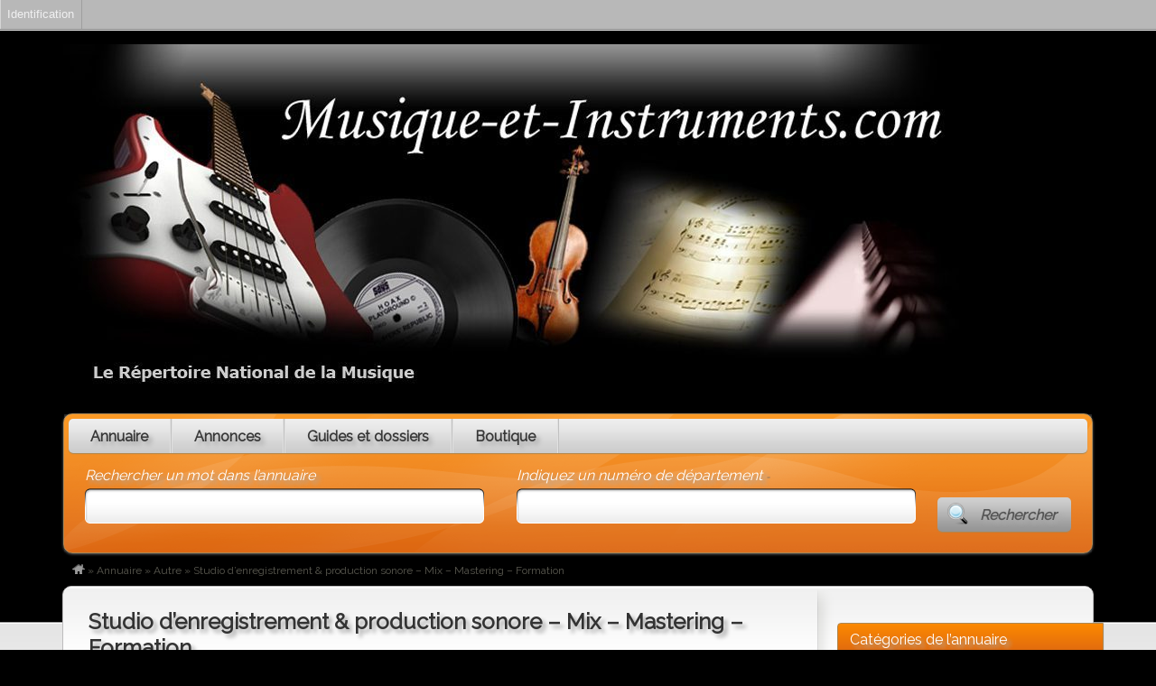

--- FILE ---
content_type: text/html; charset=UTF-8
request_url: https://www.musique-et-instruments.com/annuaire/studio-denregistrement-production-sonore-mix-mastering-formation/
body_size: 24326
content:
<!DOCTYPE html>
<!--[if lt IE 7 ]> <html class="ie6" lang="fr-FR"> <![endif]-->
<!--[if IE 7 ]>    <html class="ie7" lang="fr-FR"> <![endif]-->
<!--[if IE 8 ]>    <html class="ie8" lang="fr-FR"> <![endif]-->
<!--[if IE 9 ]>    <html class="ie9" lang="fr-FR"> <![endif]-->
<!--[if (gt IE 9)|!(IE)]><!--> <html lang="fr-FR"> <!--<![endif]-->
<head>
	<meta charset="UTF-8" />

	<title>Studio d&#039;enregistrement &amp; production sonore - Mix - Mastering - Formation - Musique-et-Instruments.com</title>

	<link rel="profile" href="http://gmpg.org/xfn/11" />
	<link rel="pingback" href="https://www.musique-et-instruments.com/xmlrpc.php" />

	<meta http-equiv="X-UA-Compatible" content="IE=edge,chrome=1">
	<meta name="viewport" content="width=device-width, initial-scale=1.0" />
	<meta name="author" lang="fr" content="media-et-communication.net">

	<script type="text/javascript">window.gdSetMap = window.gdSetMap || 'auto';</script><meta name='robots' content='index, follow, max-image-preview:large, max-snippet:-1, max-video-preview:-1' />
<script type="text/javascript">function rgmkInitGoogleMaps(){window.rgmkGoogleMapsCallback=true;try{jQuery(document).trigger("rgmkGoogleMapsLoad")}catch(err){}}</script>
	<!-- This site is optimized with the Yoast SEO plugin v23.5 - https://yoast.com/wordpress/plugins/seo/ -->
	<link rel="canonical" href="https://www.musique-et-instruments.com/annuaire/studio-denregistrement-production-sonore-mix-mastering-formation/" class="yoast-seo-meta-tag" />
	<meta property="og:locale" content="fr_FR" class="yoast-seo-meta-tag" />
	<meta property="og:type" content="article" class="yoast-seo-meta-tag" />
	<meta property="og:title" content="Studio d&#039;enregistrement &amp; production sonore - Mix - Mastering - Formation - Musique-et-Instruments.com" class="yoast-seo-meta-tag" />
	<meta property="og:description" content="Le studio Golgoth 43 est situé en région Rhône-Alpes-Auvergne à 20min de ST Etienne. Sur 100m2, dans un cadre dédié à la musique, Golgoth 43 est un studio hybride qui allie matos analogique, numérique et backline vintage. A votre service : compétences musicales et pédagogiques. Pour chaque projet, les tarifs&hellip;" class="yoast-seo-meta-tag" />
	<meta property="og:url" content="https://www.musique-et-instruments.com/annuaire/studio-denregistrement-production-sonore-mix-mastering-formation/" class="yoast-seo-meta-tag" />
	<meta property="og:site_name" content="Musique-et-Instruments.com" class="yoast-seo-meta-tag" />
	<meta property="article:modified_time" content="2019-10-29T10:19:22+00:00" class="yoast-seo-meta-tag" />
	<meta property="og:image" content="https://www.musique-et-instruments.com/wp-content/uploads/2016/12/Affiche2-2.jpg" class="yoast-seo-meta-tag" />
	<meta property="og:image:width" content="1594" class="yoast-seo-meta-tag" />
	<meta property="og:image:height" content="3035" class="yoast-seo-meta-tag" />
	<meta property="og:image:type" content="image/jpeg" class="yoast-seo-meta-tag" />
	<meta name="twitter:card" content="summary_large_image" class="yoast-seo-meta-tag" />
	<meta name="twitter:label1" content="Durée de lecture estimée" class="yoast-seo-meta-tag" />
	<meta name="twitter:data1" content="1 minute" class="yoast-seo-meta-tag" />
	<script type="application/ld+json" class="yoast-schema-graph">{"@context":"https://schema.org","@graph":[{"@type":"WebPage","@id":"https://www.musique-et-instruments.com/annuaire/studio-denregistrement-production-sonore-mix-mastering-formation/","url":"https://www.musique-et-instruments.com/annuaire/studio-denregistrement-production-sonore-mix-mastering-formation/","name":"Studio d'enregistrement &amp; production sonore - Mix - Mastering - Formation - Musique-et-Instruments.com","isPartOf":{"@id":"https://www.musique-et-instruments.com/#website"},"primaryImageOfPage":{"@id":"https://www.musique-et-instruments.com/annuaire/studio-denregistrement-production-sonore-mix-mastering-formation/#primaryimage"},"image":{"@id":"https://www.musique-et-instruments.com/annuaire/studio-denregistrement-production-sonore-mix-mastering-formation/#primaryimage"},"thumbnailUrl":"https://www.musique-et-instruments.com/wp-content/uploads/2016/12/Affiche2-2.jpg","datePublished":"2016-12-20T11:47:07+00:00","dateModified":"2019-10-29T10:19:22+00:00","breadcrumb":{"@id":"https://www.musique-et-instruments.com/annuaire/studio-denregistrement-production-sonore-mix-mastering-formation/#breadcrumb"},"inLanguage":"fr-FR","potentialAction":[{"@type":"ReadAction","target":["https://www.musique-et-instruments.com/annuaire/studio-denregistrement-production-sonore-mix-mastering-formation/"]}]},{"@type":"ImageObject","inLanguage":"fr-FR","@id":"https://www.musique-et-instruments.com/annuaire/studio-denregistrement-production-sonore-mix-mastering-formation/#primaryimage","url":"https://www.musique-et-instruments.com/wp-content/uploads/2016/12/Affiche2-2.jpg","contentUrl":"https://www.musique-et-instruments.com/wp-content/uploads/2016/12/Affiche2-2.jpg","width":1594,"height":3035,"caption":"Studio Golgotha 43 Studio d’enregistrement &amp; production sonore – Mix – Mastering – Formation"},{"@type":"BreadcrumbList","@id":"https://www.musique-et-instruments.com/annuaire/studio-denregistrement-production-sonore-mix-mastering-formation/#breadcrumb","itemListElement":[{"@type":"ListItem","position":1,"name":"Accueil","item":"https://www.musique-et-instruments.com/"},{"@type":"ListItem","position":2,"name":"Annuaire","item":"https://www.musique-et-instruments.com/annuaire/"},{"@type":"ListItem","position":3,"name":"Studio d&rsquo;enregistrement &amp; production sonore &#8211; Mix &#8211; Mastering &#8211; Formation"}]},{"@type":"WebSite","@id":"https://www.musique-et-instruments.com/#website","url":"https://www.musique-et-instruments.com/","name":"Musique-et-Instruments.com","description":"Annuaire des professionnels de la musique","publisher":{"@id":"https://www.musique-et-instruments.com/#organization"},"potentialAction":[{"@type":"SearchAction","target":{"@type":"EntryPoint","urlTemplate":"https://www.musique-et-instruments.com/?s={search_term_string}"},"query-input":{"@type":"PropertyValueSpecification","valueRequired":true,"valueName":"search_term_string"}}],"inLanguage":"fr-FR"},{"@type":"Organization","@id":"https://www.musique-et-instruments.com/#organization","name":"Musique-et-Instruments.com","url":"https://www.musique-et-instruments.com/","logo":{"@type":"ImageObject","inLanguage":"fr-FR","@id":"https://www.musique-et-instruments.com/#/schema/logo/image/","url":"https://www.musique-et-instruments.com/wp-content/uploads/2016/12/cropped-entete-1.jpg","contentUrl":"https://www.musique-et-instruments.com/wp-content/uploads/2016/12/cropped-entete-1.jpg","width":1000,"height":381,"caption":"Musique-et-Instruments.com"},"image":{"@id":"https://www.musique-et-instruments.com/#/schema/logo/image/"}}]}</script>
	<!-- / Yoast SEO plugin. -->


<link rel='dns-prefetch' href='//maps.google.com' />
<link rel='dns-prefetch' href='//use.fontawesome.com' />
<link rel="alternate" type="application/rss+xml" title="Musique-et-Instruments.com &raquo; Flux" href="https://www.musique-et-instruments.com/feed/" />
<link rel="alternate" type="application/rss+xml" title="Musique-et-Instruments.com &raquo; Flux des commentaires" href="https://www.musique-et-instruments.com/comments/feed/" />
<link rel="alternate" type="application/rss+xml" title="Musique-et-Instruments.com &raquo; Studio d&rsquo;enregistrement &amp; production sonore &#8211; Mix &#8211; Mastering &#8211; Formation Flux des commentaires" href="https://www.musique-et-instruments.com/annuaire/studio-denregistrement-production-sonore-mix-mastering-formation/feed/" />
<script type="text/javascript">
/* <![CDATA[ */
window._wpemojiSettings = {"baseUrl":"https:\/\/s.w.org\/images\/core\/emoji\/14.0.0\/72x72\/","ext":".png","svgUrl":"https:\/\/s.w.org\/images\/core\/emoji\/14.0.0\/svg\/","svgExt":".svg","source":{"concatemoji":"https:\/\/www.musique-et-instruments.com\/wp-includes\/js\/wp-emoji-release.min.js?ver=6.4.7"}};
/*! This file is auto-generated */
!function(i,n){var o,s,e;function c(e){try{var t={supportTests:e,timestamp:(new Date).valueOf()};sessionStorage.setItem(o,JSON.stringify(t))}catch(e){}}function p(e,t,n){e.clearRect(0,0,e.canvas.width,e.canvas.height),e.fillText(t,0,0);var t=new Uint32Array(e.getImageData(0,0,e.canvas.width,e.canvas.height).data),r=(e.clearRect(0,0,e.canvas.width,e.canvas.height),e.fillText(n,0,0),new Uint32Array(e.getImageData(0,0,e.canvas.width,e.canvas.height).data));return t.every(function(e,t){return e===r[t]})}function u(e,t,n){switch(t){case"flag":return n(e,"\ud83c\udff3\ufe0f\u200d\u26a7\ufe0f","\ud83c\udff3\ufe0f\u200b\u26a7\ufe0f")?!1:!n(e,"\ud83c\uddfa\ud83c\uddf3","\ud83c\uddfa\u200b\ud83c\uddf3")&&!n(e,"\ud83c\udff4\udb40\udc67\udb40\udc62\udb40\udc65\udb40\udc6e\udb40\udc67\udb40\udc7f","\ud83c\udff4\u200b\udb40\udc67\u200b\udb40\udc62\u200b\udb40\udc65\u200b\udb40\udc6e\u200b\udb40\udc67\u200b\udb40\udc7f");case"emoji":return!n(e,"\ud83e\udef1\ud83c\udffb\u200d\ud83e\udef2\ud83c\udfff","\ud83e\udef1\ud83c\udffb\u200b\ud83e\udef2\ud83c\udfff")}return!1}function f(e,t,n){var r="undefined"!=typeof WorkerGlobalScope&&self instanceof WorkerGlobalScope?new OffscreenCanvas(300,150):i.createElement("canvas"),a=r.getContext("2d",{willReadFrequently:!0}),o=(a.textBaseline="top",a.font="600 32px Arial",{});return e.forEach(function(e){o[e]=t(a,e,n)}),o}function t(e){var t=i.createElement("script");t.src=e,t.defer=!0,i.head.appendChild(t)}"undefined"!=typeof Promise&&(o="wpEmojiSettingsSupports",s=["flag","emoji"],n.supports={everything:!0,everythingExceptFlag:!0},e=new Promise(function(e){i.addEventListener("DOMContentLoaded",e,{once:!0})}),new Promise(function(t){var n=function(){try{var e=JSON.parse(sessionStorage.getItem(o));if("object"==typeof e&&"number"==typeof e.timestamp&&(new Date).valueOf()<e.timestamp+604800&&"object"==typeof e.supportTests)return e.supportTests}catch(e){}return null}();if(!n){if("undefined"!=typeof Worker&&"undefined"!=typeof OffscreenCanvas&&"undefined"!=typeof URL&&URL.createObjectURL&&"undefined"!=typeof Blob)try{var e="postMessage("+f.toString()+"("+[JSON.stringify(s),u.toString(),p.toString()].join(",")+"));",r=new Blob([e],{type:"text/javascript"}),a=new Worker(URL.createObjectURL(r),{name:"wpTestEmojiSupports"});return void(a.onmessage=function(e){c(n=e.data),a.terminate(),t(n)})}catch(e){}c(n=f(s,u,p))}t(n)}).then(function(e){for(var t in e)n.supports[t]=e[t],n.supports.everything=n.supports.everything&&n.supports[t],"flag"!==t&&(n.supports.everythingExceptFlag=n.supports.everythingExceptFlag&&n.supports[t]);n.supports.everythingExceptFlag=n.supports.everythingExceptFlag&&!n.supports.flag,n.DOMReady=!1,n.readyCallback=function(){n.DOMReady=!0}}).then(function(){return e}).then(function(){var e;n.supports.everything||(n.readyCallback(),(e=n.source||{}).concatemoji?t(e.concatemoji):e.wpemoji&&e.twemoji&&(t(e.twemoji),t(e.wpemoji)))}))}((window,document),window._wpemojiSettings);
/* ]]> */
</script>
<link rel='stylesheet' id='dashicons-css' href='https://www.musique-et-instruments.com/wp-includes/css/dashicons.min.css?ver=6.4.7' type='text/css' media='all' />
<link rel='stylesheet' id='admin-bar-css' href='https://www.musique-et-instruments.com/wp-includes/css/admin-bar.min.css?ver=6.4.7' type='text/css' media='all' />
<style id='admin-bar-inline-css' type='text/css'>

		@media screen { html { margin-top: 32px !important; } }
		@media screen and ( max-width: 782px ) { html { margin-top: 46px !important; } }
	
@media print { #wpadminbar { display:none; } }
</style>
<link rel='stylesheet' id='at-color-css' href='https://www.musique-et-instruments.com/wp-content/themes/vantage/styles/orange.css?ver=3.0.5' type='text/css' media='all' />
<link rel='stylesheet' id='geodir-core-scss-css' href='https://www.musique-et-instruments.com/wp-content/plugins/geodirectory/geodirectory-assets/css/gd_core_frontend.css?ver=1.6.38' type='text/css' media='all' />
<style id='wp-emoji-styles-inline-css' type='text/css'>

	img.wp-smiley, img.emoji {
		display: inline !important;
		border: none !important;
		box-shadow: none !important;
		height: 1em !important;
		width: 1em !important;
		margin: 0 0.07em !important;
		vertical-align: -0.1em !important;
		background: none !important;
		padding: 0 !important;
	}
</style>
<link rel='stylesheet' id='wp-block-library-css' href='https://www.musique-et-instruments.com/wp-includes/css/dist/block-library/style.min.css?ver=6.4.7' type='text/css' media='all' />
<style id='classic-theme-styles-inline-css' type='text/css'>
/*! This file is auto-generated */
.wp-block-button__link{color:#fff;background-color:#32373c;border-radius:9999px;box-shadow:none;text-decoration:none;padding:calc(.667em + 2px) calc(1.333em + 2px);font-size:1.125em}.wp-block-file__button{background:#32373c;color:#fff;text-decoration:none}
</style>
<style id='global-styles-inline-css' type='text/css'>
body{--wp--preset--color--black: #000000;--wp--preset--color--cyan-bluish-gray: #abb8c3;--wp--preset--color--white: #ffffff;--wp--preset--color--pale-pink: #f78da7;--wp--preset--color--vivid-red: #cf2e2e;--wp--preset--color--luminous-vivid-orange: #ff6900;--wp--preset--color--luminous-vivid-amber: #fcb900;--wp--preset--color--light-green-cyan: #7bdcb5;--wp--preset--color--vivid-green-cyan: #00d084;--wp--preset--color--pale-cyan-blue: #8ed1fc;--wp--preset--color--vivid-cyan-blue: #0693e3;--wp--preset--color--vivid-purple: #9b51e0;--wp--preset--gradient--vivid-cyan-blue-to-vivid-purple: linear-gradient(135deg,rgba(6,147,227,1) 0%,rgb(155,81,224) 100%);--wp--preset--gradient--light-green-cyan-to-vivid-green-cyan: linear-gradient(135deg,rgb(122,220,180) 0%,rgb(0,208,130) 100%);--wp--preset--gradient--luminous-vivid-amber-to-luminous-vivid-orange: linear-gradient(135deg,rgba(252,185,0,1) 0%,rgba(255,105,0,1) 100%);--wp--preset--gradient--luminous-vivid-orange-to-vivid-red: linear-gradient(135deg,rgba(255,105,0,1) 0%,rgb(207,46,46) 100%);--wp--preset--gradient--very-light-gray-to-cyan-bluish-gray: linear-gradient(135deg,rgb(238,238,238) 0%,rgb(169,184,195) 100%);--wp--preset--gradient--cool-to-warm-spectrum: linear-gradient(135deg,rgb(74,234,220) 0%,rgb(151,120,209) 20%,rgb(207,42,186) 40%,rgb(238,44,130) 60%,rgb(251,105,98) 80%,rgb(254,248,76) 100%);--wp--preset--gradient--blush-light-purple: linear-gradient(135deg,rgb(255,206,236) 0%,rgb(152,150,240) 100%);--wp--preset--gradient--blush-bordeaux: linear-gradient(135deg,rgb(254,205,165) 0%,rgb(254,45,45) 50%,rgb(107,0,62) 100%);--wp--preset--gradient--luminous-dusk: linear-gradient(135deg,rgb(255,203,112) 0%,rgb(199,81,192) 50%,rgb(65,88,208) 100%);--wp--preset--gradient--pale-ocean: linear-gradient(135deg,rgb(255,245,203) 0%,rgb(182,227,212) 50%,rgb(51,167,181) 100%);--wp--preset--gradient--electric-grass: linear-gradient(135deg,rgb(202,248,128) 0%,rgb(113,206,126) 100%);--wp--preset--gradient--midnight: linear-gradient(135deg,rgb(2,3,129) 0%,rgb(40,116,252) 100%);--wp--preset--font-size--small: 13px;--wp--preset--font-size--medium: 20px;--wp--preset--font-size--large: 36px;--wp--preset--font-size--x-large: 42px;--wp--preset--spacing--20: 0.44rem;--wp--preset--spacing--30: 0.67rem;--wp--preset--spacing--40: 1rem;--wp--preset--spacing--50: 1.5rem;--wp--preset--spacing--60: 2.25rem;--wp--preset--spacing--70: 3.38rem;--wp--preset--spacing--80: 5.06rem;--wp--preset--shadow--natural: 6px 6px 9px rgba(0, 0, 0, 0.2);--wp--preset--shadow--deep: 12px 12px 50px rgba(0, 0, 0, 0.4);--wp--preset--shadow--sharp: 6px 6px 0px rgba(0, 0, 0, 0.2);--wp--preset--shadow--outlined: 6px 6px 0px -3px rgba(255, 255, 255, 1), 6px 6px rgba(0, 0, 0, 1);--wp--preset--shadow--crisp: 6px 6px 0px rgba(0, 0, 0, 1);}:where(.is-layout-flex){gap: 0.5em;}:where(.is-layout-grid){gap: 0.5em;}body .is-layout-flow > .alignleft{float: left;margin-inline-start: 0;margin-inline-end: 2em;}body .is-layout-flow > .alignright{float: right;margin-inline-start: 2em;margin-inline-end: 0;}body .is-layout-flow > .aligncenter{margin-left: auto !important;margin-right: auto !important;}body .is-layout-constrained > .alignleft{float: left;margin-inline-start: 0;margin-inline-end: 2em;}body .is-layout-constrained > .alignright{float: right;margin-inline-start: 2em;margin-inline-end: 0;}body .is-layout-constrained > .aligncenter{margin-left: auto !important;margin-right: auto !important;}body .is-layout-constrained > :where(:not(.alignleft):not(.alignright):not(.alignfull)){max-width: var(--wp--style--global--content-size);margin-left: auto !important;margin-right: auto !important;}body .is-layout-constrained > .alignwide{max-width: var(--wp--style--global--wide-size);}body .is-layout-flex{display: flex;}body .is-layout-flex{flex-wrap: wrap;align-items: center;}body .is-layout-flex > *{margin: 0;}body .is-layout-grid{display: grid;}body .is-layout-grid > *{margin: 0;}:where(.wp-block-columns.is-layout-flex){gap: 2em;}:where(.wp-block-columns.is-layout-grid){gap: 2em;}:where(.wp-block-post-template.is-layout-flex){gap: 1.25em;}:where(.wp-block-post-template.is-layout-grid){gap: 1.25em;}.has-black-color{color: var(--wp--preset--color--black) !important;}.has-cyan-bluish-gray-color{color: var(--wp--preset--color--cyan-bluish-gray) !important;}.has-white-color{color: var(--wp--preset--color--white) !important;}.has-pale-pink-color{color: var(--wp--preset--color--pale-pink) !important;}.has-vivid-red-color{color: var(--wp--preset--color--vivid-red) !important;}.has-luminous-vivid-orange-color{color: var(--wp--preset--color--luminous-vivid-orange) !important;}.has-luminous-vivid-amber-color{color: var(--wp--preset--color--luminous-vivid-amber) !important;}.has-light-green-cyan-color{color: var(--wp--preset--color--light-green-cyan) !important;}.has-vivid-green-cyan-color{color: var(--wp--preset--color--vivid-green-cyan) !important;}.has-pale-cyan-blue-color{color: var(--wp--preset--color--pale-cyan-blue) !important;}.has-vivid-cyan-blue-color{color: var(--wp--preset--color--vivid-cyan-blue) !important;}.has-vivid-purple-color{color: var(--wp--preset--color--vivid-purple) !important;}.has-black-background-color{background-color: var(--wp--preset--color--black) !important;}.has-cyan-bluish-gray-background-color{background-color: var(--wp--preset--color--cyan-bluish-gray) !important;}.has-white-background-color{background-color: var(--wp--preset--color--white) !important;}.has-pale-pink-background-color{background-color: var(--wp--preset--color--pale-pink) !important;}.has-vivid-red-background-color{background-color: var(--wp--preset--color--vivid-red) !important;}.has-luminous-vivid-orange-background-color{background-color: var(--wp--preset--color--luminous-vivid-orange) !important;}.has-luminous-vivid-amber-background-color{background-color: var(--wp--preset--color--luminous-vivid-amber) !important;}.has-light-green-cyan-background-color{background-color: var(--wp--preset--color--light-green-cyan) !important;}.has-vivid-green-cyan-background-color{background-color: var(--wp--preset--color--vivid-green-cyan) !important;}.has-pale-cyan-blue-background-color{background-color: var(--wp--preset--color--pale-cyan-blue) !important;}.has-vivid-cyan-blue-background-color{background-color: var(--wp--preset--color--vivid-cyan-blue) !important;}.has-vivid-purple-background-color{background-color: var(--wp--preset--color--vivid-purple) !important;}.has-black-border-color{border-color: var(--wp--preset--color--black) !important;}.has-cyan-bluish-gray-border-color{border-color: var(--wp--preset--color--cyan-bluish-gray) !important;}.has-white-border-color{border-color: var(--wp--preset--color--white) !important;}.has-pale-pink-border-color{border-color: var(--wp--preset--color--pale-pink) !important;}.has-vivid-red-border-color{border-color: var(--wp--preset--color--vivid-red) !important;}.has-luminous-vivid-orange-border-color{border-color: var(--wp--preset--color--luminous-vivid-orange) !important;}.has-luminous-vivid-amber-border-color{border-color: var(--wp--preset--color--luminous-vivid-amber) !important;}.has-light-green-cyan-border-color{border-color: var(--wp--preset--color--light-green-cyan) !important;}.has-vivid-green-cyan-border-color{border-color: var(--wp--preset--color--vivid-green-cyan) !important;}.has-pale-cyan-blue-border-color{border-color: var(--wp--preset--color--pale-cyan-blue) !important;}.has-vivid-cyan-blue-border-color{border-color: var(--wp--preset--color--vivid-cyan-blue) !important;}.has-vivid-purple-border-color{border-color: var(--wp--preset--color--vivid-purple) !important;}.has-vivid-cyan-blue-to-vivid-purple-gradient-background{background: var(--wp--preset--gradient--vivid-cyan-blue-to-vivid-purple) !important;}.has-light-green-cyan-to-vivid-green-cyan-gradient-background{background: var(--wp--preset--gradient--light-green-cyan-to-vivid-green-cyan) !important;}.has-luminous-vivid-amber-to-luminous-vivid-orange-gradient-background{background: var(--wp--preset--gradient--luminous-vivid-amber-to-luminous-vivid-orange) !important;}.has-luminous-vivid-orange-to-vivid-red-gradient-background{background: var(--wp--preset--gradient--luminous-vivid-orange-to-vivid-red) !important;}.has-very-light-gray-to-cyan-bluish-gray-gradient-background{background: var(--wp--preset--gradient--very-light-gray-to-cyan-bluish-gray) !important;}.has-cool-to-warm-spectrum-gradient-background{background: var(--wp--preset--gradient--cool-to-warm-spectrum) !important;}.has-blush-light-purple-gradient-background{background: var(--wp--preset--gradient--blush-light-purple) !important;}.has-blush-bordeaux-gradient-background{background: var(--wp--preset--gradient--blush-bordeaux) !important;}.has-luminous-dusk-gradient-background{background: var(--wp--preset--gradient--luminous-dusk) !important;}.has-pale-ocean-gradient-background{background: var(--wp--preset--gradient--pale-ocean) !important;}.has-electric-grass-gradient-background{background: var(--wp--preset--gradient--electric-grass) !important;}.has-midnight-gradient-background{background: var(--wp--preset--gradient--midnight) !important;}.has-small-font-size{font-size: var(--wp--preset--font-size--small) !important;}.has-medium-font-size{font-size: var(--wp--preset--font-size--medium) !important;}.has-large-font-size{font-size: var(--wp--preset--font-size--large) !important;}.has-x-large-font-size{font-size: var(--wp--preset--font-size--x-large) !important;}
.wp-block-navigation a:where(:not(.wp-element-button)){color: inherit;}
:where(.wp-block-post-template.is-layout-flex){gap: 1.25em;}:where(.wp-block-post-template.is-layout-grid){gap: 1.25em;}
:where(.wp-block-columns.is-layout-flex){gap: 2em;}:where(.wp-block-columns.is-layout-grid){gap: 2em;}
.wp-block-pullquote{font-size: 1.5em;line-height: 1.6;}
</style>
<link rel='stylesheet' id='parent-style-css' href='https://www.musique-et-instruments.com/wp-content/themes/vantage/style.css?ver=6.4.7' type='text/css' media='all' />
<link rel='stylesheet' id='newsletter-css' href='https://www.musique-et-instruments.com/wp-content/plugins/newsletter/style.css?ver=9.1.0' type='text/css' media='all' />
<link rel='stylesheet' id='colorbox-css' href='https://www.musique-et-instruments.com/wp-content/themes/vantage/theme-framework/js/colorbox/colorbox.css?ver=1.6.1' type='text/css' media='all' />
<link rel='stylesheet' id='font-awesome-css' href='https://use.fontawesome.com/releases/v5.6.0/css/all.css?wpfas=true' type='text/css' media='all' />
<link rel='stylesheet' id='font-awesome-shims-css' href='https://use.fontawesome.com/releases/v5.6.0/css/v4-shims.css?wpfas=true' type='text/css' media='all' />
<script type="text/javascript" src="https://www.musique-et-instruments.com/wp-content/themes/vantage/scripts/html5shiv.min.js?ver=3.7.2" id="html5-shiv-js"></script>
<script type="text/javascript" id="jquery-core-js-extra">
/* <![CDATA[ */
var AppThemes = {"ajaxurl":"https:\/\/www.musique-et-instruments.com\/wp-admin\/admin-ajax.php","current_url":"https:\/\/www.musique-et-instruments.com\/annuaire\/studio-denregistrement-production-sonore-mix-mastering-formation\/"};
/* ]]> */
</script>
<script type="text/javascript" src="https://www.musique-et-instruments.com/wp-includes/js/jquery/jquery.min.js?ver=3.7.1" id="jquery-core-js"></script>
<script type="text/javascript" src="https://www.musique-et-instruments.com/wp-includes/js/jquery/jquery-migrate.min.js?ver=3.4.1" id="jquery-migrate-js"></script>
<script type="text/javascript" src="https://www.musique-et-instruments.com/wp-content/themes/vantage/scripts/jquery.tinynav.js?ver=1.1" id="va-selectnav-js"></script>
<script type="text/javascript" id="geodirectory-script-js-extra">
/* <![CDATA[ */
var geodir_var = {"siteurl":"https:\/\/www.musique-et-instruments.com","geodir_plugin_url":"https:\/\/www.musique-et-instruments.com\/wp-content\/plugins\/geodirectory","geodir_lazy_load":"1","geodir_ajax_url":"https:\/\/www.musique-et-instruments.com\/wp-admin\/admin-ajax.php?action=geodir_ajax_action","geodir_gd_modal":"0","is_rtl":"0","lightBox_txtImage":"Image","lightBox_txtOf":"of"};
/* ]]> */
</script>
<script type="text/javascript" src="https://www.musique-et-instruments.com/wp-content/plugins/geodirectory/geodirectory-assets/js/geodirectory.min.js?ver=1.6.38" id="geodirectory-script-js"></script>
<script type="text/javascript" src="https://maps.google.com/maps/api/js?&amp;language=fr&amp;key=AIzaSyDvwHNMBSxRRIwpEOLnl5qM1ctWtv3-OoA" id="google-maps-api-js"></script>
<script type="text/javascript" src="https://www.musique-et-instruments.com/wp-content/plugins/geodirectory/geodirectory-assets/jawj/oms.min.js?ver=1.6.38" id="geodirectory-g-overlappingmarker-script-js"></script>
<script type="text/javascript" src="https://www.musique-et-instruments.com/wp-content/plugins/geodirectory/geodirectory-assets/js/chosen.jquery.min.js?ver=1.6.38" id="chosen-js"></script>
<script type="text/javascript" src="https://www.musique-et-instruments.com/wp-content/plugins/geodirectory/geodirectory-assets/js/ajax-chosen.min.js?ver=1.6.38" id="geodirectory-choose-ajax-js"></script>
<script type="text/javascript" src="https://www.musique-et-instruments.com/wp-content/themes/vantage/theme-framework/js/colorbox/jquery.colorbox.min.js?ver=1.6.1" id="colorbox-js"></script>
<script type="text/javascript" src="https://www.musique-et-instruments.com/wp-content/themes/vantage/framework/js/validate/jquery.validate.min.js?ver=1.13.0" id="validate-js"></script>
<script type="text/javascript" id="validate-lang-js-extra">
/* <![CDATA[ */
var validateL10n = {"required":"Ce champs doit \u00eatre rempli","remote":"Please fix this field.","email":"Please enter a valid email address.","url":"Please enter a valid URL.","date":"Please enter a valid date.","dateISO":"Please enter a valid date (ISO).","number":"Please enter a valid number.","digits":"Please enter only digits.","creditcard":"Please enter a valid credit card number.","equalTo":"Please enter the same value again.","maxlength":"Please enter no more than {0} characters.","minlength":"Please enter at least {0} characters.","rangelength":"Please enter a value between {0} and {1} characters long.","range":"Please enter a value between {0} and {1}.","max":"Please enter a value less than or equal to {0}.","min":"Please enter a value greater than or equal to {0}."};
/* ]]> */
</script>
<script type="text/javascript" src="https://www.musique-et-instruments.com/wp-content/themes/vantage/framework/js/validate/jquery.validate-lang.js?ver=6.4.7" id="validate-lang-js"></script>
<link rel="https://api.w.org/" href="https://www.musique-et-instruments.com/wp-json/" /><link rel="EditURI" type="application/rsd+xml" title="RSD" href="https://www.musique-et-instruments.com/xmlrpc.php?rsd" />
<meta name="generator" content="WordPress 6.4.7" />
<link rel='shortlink' href='https://www.musique-et-instruments.com/?p=393' />
<link rel="alternate" type="application/json+oembed" href="https://www.musique-et-instruments.com/wp-json/oembed/1.0/embed?url=https%3A%2F%2Fwww.musique-et-instruments.com%2Fannuaire%2Fstudio-denregistrement-production-sonore-mix-mastering-formation%2F" />
<link rel="alternate" type="text/xml+oembed" href="https://www.musique-et-instruments.com/wp-json/oembed/1.0/embed?url=https%3A%2F%2Fwww.musique-et-instruments.com%2Fannuaire%2Fstudio-denregistrement-production-sonore-mix-mastering-formation%2F&#038;format=xml" />

<!-- This site is using AdRotate v5.17.1 to display their advertisements - https://ajdg.solutions/ -->
<!-- AdRotate CSS -->
<style type="text/css" media="screen">
	.g { margin:0px; padding:0px; overflow:hidden; line-height:1; zoom:1; }
	.g img { height:auto; }
	.g-col { position:relative; float:left; }
	.g-col:first-child { margin-left: 0; }
	.g-col:last-child { margin-right: 0; }
	.g-1 { width:100%; max-width:728px; height:100%; max-height:90px; margin: 0 auto; }
	.g-2 { width:100%; max-width:250px; height:100%; max-height:250px; margin: 0 auto; }
	@media only screen and (max-width: 480px) {
		.g-col, .g-dyn, .g-single { width:100%; margin-left:0; margin-right:0; }
	}
</style>
<!-- /AdRotate CSS -->

<style></style>
        <script>
            (function(i,s,o,g,r,a,m){ i['GoogleAnalyticsObject']=r;i[r]=i[r]||function(){
                    (i[r].q=i[r].q||[]).push(arguments)},i[r].l=1*new Date();a=s.createElement(o),
                m=s.getElementsByTagName(o)[0];a.async=1;a.src=g;m.parentNode.insertBefore(a,m)
            })(window,document,'script','https://www.google-analytics.com/analytics.js','ga');

            ga('create', 'gridview_onehalf', 'auto');
                        ga('send', 'pageview');

        </script>

        <link rel="shortcut icon" href="https://www.musique-et-instruments.com/wp-content/themes/vantage-child/images/favicon.ico" />
<meta property="og:type" content="article" />
<meta property="og:locale" content="fr_FR" />
<meta property="og:site_name" content="Musique-et-Instruments.com" />
<meta property="og:image" content="https://www.musique-et-instruments.com/wp-content/uploads/2016/12/Affiche2-2-538x1024.jpg" />
<meta property="og:url" content="https://www.musique-et-instruments.com/annuaire/studio-denregistrement-production-sonore-mix-mastering-formation/" />
<meta property="og:title" content="Studio d&rsquo;enregistrement &amp; production sonore &#8211; Mix &#8211; Mastering &#8211; Formation" />
<meta property="og:description" content="Le studio Golgoth 43 est situé en région Rhône-Alpes-Auvergne à 20min de ST Etienne. Sur 100m2, dans un cadre dédié à la musique, Golgoth 43 est un studio hybride qui allie matos analogique,..." />
<meta property="article:published_time" content="2016-12-20T11:47:07+00:00" />
<meta property="article:modified_time" content="2019-10-29T10:19:22+00:00" />
<meta property="article:author" content="https://www.musique-et-instruments.com/author/golgoth43/" />
<style type="text/css">.recentcomments a{display:inline !important;padding:0 !important;margin:0 !important;}</style>	<style type="text/css" id="va-header-css">
			.site-header h1 a,
		.site-header h1 a:hover,
		.site-header h2 {
			color: ##444444;
		}
		
	</style>
	<style type="text/css">
body.custom-background { background-color: #000000; background-image: url('http://www.musique-et-instruments.com/annuaire-professionnels-musique/wp-content/uploads/2016/12/fondnoir.png'); background-repeat: repeat; background-position: top center; background-attachment: scroll; }
</style>
<link rel="icon" href="https://www.musique-et-instruments.com/wp-content/uploads/2016/12/cropped-entete-1-150x150.jpg" sizes="32x32" />
<link rel="icon" href="https://www.musique-et-instruments.com/wp-content/uploads/2016/12/cropped-entete-1-150x150.jpg" sizes="192x192" />
<link rel="apple-touch-icon" href="https://www.musique-et-instruments.com/wp-content/uploads/2016/12/cropped-entete-1-150x150.jpg" />
<meta name="msapplication-TileImage" content="https://www.musique-et-instruments.com/wp-content/uploads/2016/12/cropped-entete-1-150x150.jpg" />

	<link rel="stylesheet" type="text/css" media="all" href="https://www.musique-et-instruments.com/wp-content/themes/vantage-child/style.css" />
	<link href='https://fonts.googleapis.com/css?family=Raleway' rel='stylesheet' type='text/css'>
        <link href='https://fonts.googleapis.com/css?family=Tangerine:400,700' rel='stylesheet' type='text/css'>
	
</head>

<body class="listing-template-default single single-listing postid-393 admin-bar no-customize-support custom-background not-logged-in gd-map-auto" itemscope itemtype="http://schema.org/WebPage">

	
		<div id="masthead" class="container">
	<div class="row">
		<div class="site-header">
							<a class="site-logo" href="https://www.musique-et-instruments.com/">
					<img src="https://www.musique-et-instruments.com/wp-content/uploads/2016/12/cropped-cropped-entete-1-1.jpg" class="header-image" width="1000" height="381" alt="" />
				</a>
									








					</div>
			</div>
</div>
<div id="main-navigation" class="container">
	<div class="row">
		<div id="rounded-nav-box" class="rounded">
			<div id="rounded-nav-box-overlay">
				<div class="menu rounded"><ul id="navigation"><li id="menu-item-15" class="menu-item menu-item-type-post_type menu-item-object-page menu-item-15"><a href="https://www.musique-et-instruments.com/categories/">Annuaire</a><div class="adv_categories" id="adv_categories_listing"><div class="catcol  first"><ul class="maincat-list"><li class="maincat cat-item-2"><a href="https://www.musique-et-instruments.com/annuaire/categorie/artistes-musiciens-interpretes/" title="">Artistes, musiciens interprètes</a></li><li class="maincat cat-item-6"><a href="https://www.musique-et-instruments.com/annuaire/categorie/auteurs-compositeurs/" title="">Auteurs, compositeurs</a></li><li class="maincat cat-item-7"><a href="https://www.musique-et-instruments.com/annuaire/categorie/autre/" title="">Autre</a></li><li class="maincat cat-item-8"><a href="https://www.musique-et-instruments.com/annuaire/categorie/choeurs-et-chorales/" title="">Choeurs et Chorales</a></li><li class="maincat cat-item-26"><a href="https://www.musique-et-instruments.com/annuaire/categorie/ecoles-cours-de-musique-et-de-chant/" title="">Ecoles, Cours de musique et de chant</a></li><li class="maincat cat-item-27"><a href="https://www.musique-et-instruments.com/annuaire/categorie/edition-production/" title="">Edition, Production</a></li></ul></div><!-- /catcol --><div class="catcol "><ul class="maincat-list"><li class="maincat cat-item-11"><a href="https://www.musique-et-instruments.com/annuaire/categorie/facteurs-orgues-luthiers-fabricants/" title="">Facteurs orgues, Luthiers, Fabricants</a></li><li class="maincat cat-item-12"><a href="https://www.musique-et-instruments.com/annuaire/categorie/intermittents-du-spectacle/" title="">Intermittents du spectacle</a></li><li class="maincat cat-item-13"><a href="https://www.musique-et-instruments.com/annuaire/categorie/magasins-de-disques-cd/" title="">Magasins de disques, CD</a></li><li class="maincat cat-item-14"><a href="https://www.musique-et-instruments.com/annuaire/categorie/orchestres-de-jazz/" title="">Orchestres de jazz</a></li><li class="maincat cat-item-15"><a href="https://www.musique-et-instruments.com/annuaire/categorie/orchestres-de-musique-classique/" title="">Orchestres de musique classique</a></li><li class="maincat cat-item-16"><a href="https://www.musique-et-instruments.com/annuaire/categorie/orchestres-de-varietes/" title="">Orchestres de variétés</a></li></ul></div><!-- /catcol --><div class="catcol "><ul class="maincat-list"><li class="maincat cat-item-17"><a href="https://www.musique-et-instruments.com/annuaire/categorie/prestations-sonorisation-eclairage/" title="">Prestations sonorisation, éclairage</a></li><li class="maincat cat-item-18"><a href="https://www.musique-et-instruments.com/annuaire/categorie/salles-de-concerts/" title="">Salles de concerts</a></li><li class="maincat cat-item-19"><a href="https://www.musique-et-instruments.com/annuaire/categorie/salles-pour-repetitions/" title="">Salles pour répétitions</a></li><li class="maincat cat-item-20"><a href="https://www.musique-et-instruments.com/annuaire/categorie/vente-location-de-partitions/" title="">Vente, Location de partitions</a></li><li class="maincat cat-item-21"><a href="https://www.musique-et-instruments.com/annuaire/categorie/vente-location-instruments-de-musique/" title="">Vente, Location instruments de musique</a></li><li class="maincat cat-item-22"><a href="https://www.musique-et-instruments.com/annuaire/categorie/vente-location-son-eclairage/" title="">Vente, Location son éclairage</a></li></ul></div><!-- /catcol --></div></li>
<li id="menu-item-384" class="menu-item menu-item-type-custom menu-item-object-custom menu-item-384"><a href="http://www.musique-et-instruments.com/annonces-musicales/">Annonces</a></li>
<li id="menu-item-385" class="menu-item menu-item-type-custom menu-item-object-custom menu-item-385"><a href="http://www.musique-et-instruments.com/blog/">Guides et dossiers</a></li>
<li id="menu-item-763" class="menu-item menu-item-type-custom menu-item-object-custom menu-item-763"><a href="https://app.azonprofitbuilder.com/musique-et-instruments/">Boutique</a></li>
</ul></div>	<script type="text/javascript">
		jQuery('#navigation').tinyNav({
			active: 'current-menu-item',
			header: 'Navigation',
			header_href: 'https://www.musique-et-instruments.com/',
			indent: '-',
			excluded: ['#adv_categories_listing', '#adv_categories_event']
		});
	</script>
								<form method="get" action="https://www.musique-et-instruments.com/">
					<div id="main-search">
						<div class="search-for">
							<div>
								<label for="search-text" class="search-title">Rechercher un mot dans l’annuaire</label>
															</div>
							<div class="input-cont h39">
								<div class="left h39"></div>
								<div class="mid h39">
									<input type="text" name="ls" id="search-text" class="text" value="" />
								</div>
								<div class="right h39"></div>
							</div>
						</div>

						<div class="search-location">
							<label for="search-location">
								<span class="search-title">Indiquez un numéro de département</span>
								<span class="search-help">-</span>
							</label>
							<div class="input-cont h39">
								<div class="left h39"></div>
								<div class="mid h39">
									<input type="text" name="location" id="search-location" class="text" value="" />
								</div>
								<div class="right h39"></div>
							</div>
						</div>

						<div class="search-button">
							<button type="submit" id="search-submit" class="rounded-small">Rechercher</button>
						</div>
					</div>
									</form>
							</div>
		</div>
	</div>
</div>

<div id="breadcrumbs" class="container">
	<div class="row">
		
		<div class="breadcrumb-trail breadcrumbs" itemprop="breadcrumb"><span class="trail-begin"><a href="https://www.musique-et-instruments.com" title="Musique-et-Instruments.com" rel="home"><img src="https://www.musique-et-instruments.com/wp-content/themes/vantage-child/images/breadcrumb-home.png" /></a></span>
			 <span class="sep">&raquo;</span> <a href="https://www.musique-et-instruments.com/annuaire/" title="Annuaire">Annuaire</a>
			 <span class="sep">&raquo;</span> <a href="https://www.musique-et-instruments.com/annuaire/categorie/autre/">Autre</a>
			 <span class="sep">&raquo;</span> <span class="trail-end">Studio d&rsquo;enregistrement &amp; production sonore &#8211; Mix &#8211; Mastering &#8211; Formation</span>
		</div>	</div>
</div>

	
	<div id="content" class="container">
				<div id="content-mid" class="row rounded">
			<div id="content-inner" class="rounded">

				<div id="main">



		<article id="post-393" class="post-393 listing type-listing status-publish has-post-thumbnail hentry listing_category-autre listing_tag-acoustique listing_tag-album listing_tag-ampli listing_tag-analogique listing_tag-arrangement listing_tag-arrangeur listing_tag-artistique listing_tag-audio listing_tag-augmentation-du-volume listing_tag-backline listing_tag-bandes-sonores listing_tag-bruit-de-fond listing_tag-cd listing_tag-cd-final listing_tag-commentaire-doeuvres listing_tag-compression listing_tag-compression-multibande listing_tag-concert listing_tag-configurations-sceniques listing_tag-conseils listing_tag-convertisseur listing_tag-correlation-de-phase listing_tag-couleur-musicale listing_tag-creation listing_tag-creation-audio listing_tag-cretes-numeriques listing_tag-culture-musicale listing_tag-dat listing_tag-dbx listing_tag-decouverte-du-studio listing_tag-demo listing_tag-demonstration-audio listing_tag-description-de-la-chaine-audio listing_tag-discographique listing_tag-ditering listing_tag-dithering listing_tag-dr4000 listing_tag-drawner listing_tag-duplication listing_tag-duplication-audio listing_tag-dynaudio listing_tag-eclairage listing_tag-ecoles-de-musique listing_tag-ecoute listing_tag-edition listing_tag-effets listing_tag-egalisation listing_tag-egaliseur listing_tag-electro listing_tag-emt-140 listing_tag-encodage-red-book listing_tag-enregistrement listing_tag-equalisation listing_tag-equalizer listing_tag-esthetique-sonore listing_tag-experience listing_tag-fades listing_tag-fades-in listing_tag-fades-out listing_tag-fichier-audio listing_tag-finaliser-le-cd listing_tag-formation listing_tag-formation-audio listing_tag-formation-musicale listing_tag-formation-studio listing_tag-formationaudio listing_tag-glass-master listing_tag-glass-mastering listing_tag-harmonie listing_tag-hiss listing_tag-idee listing_tag-in-line listing_tag-ingenieur-du-son listing_tag-inges-son listing_tag-initiation listing_tag-instrument-virtuel listing_tag-interpretation listing_tag-jingles listing_tag-jm-lab listing_tag-lampes listing_tag-largeur-stereo listing_tag-le-son-de-plateau listing_tag-lieu-de-residence listing_tag-ligne-esthetique listing_tag-local-de-repetition listing_tag-logiciels-dedies-a-la-musique listing_tag-mao listing_tag-maquette listing_tag-master listing_tag-mastering listing_tag-matrice listing_tag-methodes-de-balances listing_tag-methodologie listing_tag-microphones listing_tag-mise-en-situation-denregistrement listing_tag-mix listing_tag-mixage listing_tag-monitoring listing_tag-montage-audio listing_tag-morceau listing_tag-multi-effets listing_tag-multipiste listing_tag-musical listing_tag-musicale listing_tag-musiciencompetences-multiples listing_tag-neuman listing_tag-neumann listing_tag-neumman listing_tag-numerique listing_tag-optimal listing_tag-optimisation-des-frequences listing_tag-oreille listing_tag-pedagogique listing_tag-perfection listing_tag-perfectionnement-mao listing_tag-peripherique listing_tag-plosives listing_tag-plug-ins-en-mixage listing_tag-post-production listing_tag-preamp listing_tag-preampli listing_tag-premastering listing_tag-prise-de-son listing_tag-prises-de-son listing_tag-production-artistique listing_tag-production-dun-disque listing_tag-projet-artistique listing_tag-pubs listing_tag-qualite listing_tag-qualite-des-micros listing_tag-quantification listing_tag-realisation listing_tag-reason listing_tag-red-book listing_tag-repetitions-montees listing_tag-reponse-en-frequence listing_tag-retours listing_tag-reverb listing_tag-sampling listing_tag-samplitude listing_tag-sceances-de-studio listing_tag-scenographie listing_tag-schoeps listing_tag-seance-denregistrement listing_tag-sensations-positives listing_tag-sifflantes listing_tag-signal-numerique listing_tag-situation-scenique listing_tag-solfege listing_tag-son-facade listing_tag-sound-forge listing_tag-spectre-audible listing_tag-stage listing_tag-station-de-travail-audionumerique listing_tag-structure listing_tag-structures-associatives listing_tag-studio listing_tag-studio-denregistrement listing_tag-studio-enregistrement-mixage-mastering-formation-vintage-analogique-maquette-album-disque-co-production-studio listing_tag-studio-hybride listing_tag-techniciens listing_tag-techniques-du-son listing_tag-technologgie listing_tag-titres listing_tag-traitement-du-son listing_tag-traitement-sonore listing_tag-travail-de-plateau listing_tag-trim listing_tag-tube listing_tag-universal-audio listing_tag-vintage listing_tag-vocal listing_tag-vocaux listing_tag-wave listing_tag-waves" itemscope itemtype="http://schema.org/LocalBusiness">



		<h1 class="entry-title" itemprop="name"><a href="https://www.musique-et-instruments.com/annuaire/studio-denregistrement-production-sonore-mix-mastering-formation/" rel="bookmark">Studio d&rsquo;enregistrement &amp; production sonore &#8211; Mix &#8211; Mastering &#8211; Formation</a></h1>


<!-- /.aggregateRating -->

	<p> <a href="https://www.musique-et-instruments.com/annuaire/categorie/autre/">Autre</a></p>
	
		
	<div itemprop="location" itemscope itemtype="http://schema.org/Place">
		<ul>

		
						<p>Le studio Golgoth 43 est situé en région Rhône-Alpes-Auvergne à 20min de ST Etienne.<br />
Sur 100m2, dans un cadre dédié à la musique, Golgoth 43 est un studio hybride qui allie matos analogique, numérique et backline vintage. A votre service : compétences musicales et pédagogiques.<br />
Pour chaque projet, les tarifs y sont personnalisés.</p>
<p>Activités :</p>
<p>Audio<br />
Pubs, jingles, bandes-son, maquettes, albums<br />
restauration, numérisation de Bandes, DAT, vinyles, K7, minidisque, CD, DVD.</p>
<p>Enregistrement<br />
Mixage<br />
Sommation analogique<br />
Mastering / re-mastering<br />
Studio-mobile &#8211; captation itinérante</p>
<p>Sonorisation</p>
<p>Pédagogie<br />
Accompagnement de groupes :<br />
répétition montées, travail de balances et de gestion du plateau</p>
<p>formations<br />
formation M.A.O<br />
formation studio<br />
itinéraire découvertes pour écoles de musique et scolaires.</p>
<p>Pré-post production / co-production<br />
Merci de présenter vos projets par mail (golgoth43@free.fr)</p>
<p>Possibilité de location du studio avec ou sans baby-sitting.<br />
Possibilité d&rsquo;hébergement (4 pers)</p>
			
		</ul>
		

					<div itemprop="geo" itemscope itemtype="http://schema.org/GeoCoordinates">
				<meta itemprop="latitude" content="45.291198" />
				<meta itemprop="longitude" content="4.172090" />
			</div>
			</div><!-- /.Place -->
	


			<div id="listing-follow">
			<p>Follow:</p>
							<a href="https://www.facebook.com/Golgoth-43-907768885980225/" title="Facebook" target="_blank">
					<span class="facebook-icon social-icon">Facebook</span>
									</a>
					</div>
	
	<div class="listing-fields">
			</div>

	<div class="single-listing listing-faves">
		<a class="fave-button listing-fave-link" href="https://www.musique-et-instruments.com?favorite=add&#038;listing_id=393&#038;ajax_nonce=a60846e382" rel="nofollow"><span class="fave-icon listing-fave"></span> Ajouter aux favoris</a>	</div>

	<div class="listing-actions">
						
	</div>

	<div class="listing-share">
				<section id="listing-images" class="tb"><div class="larger"><a href="https://www.musique-et-instruments.com/wp-content/uploads/2016/12/Affiche2-2.jpg" rel="colorbox" title="Studio%20Golgotha%2043%20Studio%20d%E2%80%99enregistrement%20%26%20production%20sonore%20%E2%80%93%20Mix%20%E2%80%93%20Mastering%20%E2%80%93%20Formation"><img width="230" height="230" src="https://www.musique-et-instruments.com/wp-content/uploads/2016/12/Affiche2-2-230x230.jpg" class="attachment-medium size-medium listing_thumbnail" alt="Studio%20Golgotha%2043%20Studio%20d%E2%80%99enregistrement%20%26%20production%20sonore%20%E2%80%93%20Mix%20%E2%80%93%20Mastering%20%E2%80%93%20Formation" decoding="async" fetchpriority="high" srcset="https://www.musique-et-instruments.com/wp-content/uploads/2016/12/Affiche2-2-230x230.jpg 230w, https://www.musique-et-instruments.com/wp-content/uploads/2016/12/Affiche2-2-150x150.jpg 150w" sizes="(max-width: 230px) 100vw, 230px" /></a></div><div class="smaller"><a href="https://www.musique-et-instruments.com/wp-content/uploads/2016/12/160921-Golgoth-43-Alpha-au-studio-0009.jpg" rel="colorbox" title="160921-Golgoth-43-Alpha-au-studio-0009.jpg"><img width="150" height="150" src="https://www.musique-et-instruments.com/wp-content/uploads/2016/12/160921-Golgoth-43-Alpha-au-studio-0009-150x150.jpg" class="attachment-thumbnail size-thumbnail listing_thumbnail" alt="160921-Golgoth-43-Alpha-au-studio-0009.jpg" decoding="async" srcset="https://www.musique-et-instruments.com/wp-content/uploads/2016/12/160921-Golgoth-43-Alpha-au-studio-0009-150x150.jpg 150w, https://www.musique-et-instruments.com/wp-content/uploads/2016/12/160921-Golgoth-43-Alpha-au-studio-0009-230x230.jpg 230w" sizes="(max-width: 150px) 100vw, 150px" /></a><a href="https://www.musique-et-instruments.com/wp-content/uploads/2016/12/IMG_1700-1-2.jpg" rel="colorbox" title="IMG_1700-1-2.jpg"><img width="150" height="150" src="https://www.musique-et-instruments.com/wp-content/uploads/2016/12/IMG_1700-1-2-150x150.jpg" class="attachment-thumbnail size-thumbnail listing_thumbnail" alt="IMG_1700-1-2.jpg" decoding="async" srcset="https://www.musique-et-instruments.com/wp-content/uploads/2016/12/IMG_1700-1-2-150x150.jpg 150w, https://www.musique-et-instruments.com/wp-content/uploads/2016/12/IMG_1700-1-2-230x230.jpg 230w, https://www.musique-et-instruments.com/wp-content/uploads/2016/12/IMG_1700-1-2-768x768.jpg 768w, https://www.musique-et-instruments.com/wp-content/uploads/2016/12/IMG_1700-1-2-1024x1024.jpg 1024w, https://www.musique-et-instruments.com/wp-content/uploads/2016/12/IMG_1700-1-2.jpg 1536w" sizes="(max-width: 150px) 100vw, 150px" /></a><a href="https://www.musique-et-instruments.com/wp-content/uploads/2016/12/IMG_1687-1.jpg" rel="colorbox" title="IMG_1687-1.jpg"><img width="150" height="150" src="https://www.musique-et-instruments.com/wp-content/uploads/2016/12/IMG_1687-1-150x150.jpg" class="attachment-thumbnail size-thumbnail listing_thumbnail" alt="IMG_1687-1.jpg" decoding="async" loading="lazy" srcset="https://www.musique-et-instruments.com/wp-content/uploads/2016/12/IMG_1687-1-150x150.jpg 150w, https://www.musique-et-instruments.com/wp-content/uploads/2016/12/IMG_1687-1-230x230.jpg 230w, https://www.musique-et-instruments.com/wp-content/uploads/2016/12/IMG_1687-1-768x768.jpg 768w, https://www.musique-et-instruments.com/wp-content/uploads/2016/12/IMG_1687-1-1024x1024.jpg 1024w, https://www.musique-et-instruments.com/wp-content/uploads/2016/12/IMG_1687-1.jpg 1536w" sizes="(max-width: 150px) 100vw, 150px" /></a><a href="https://www.musique-et-instruments.com/wp-content/uploads/2016/12/IMG_1689-1.jpg" rel="colorbox" title="IMG_1689-1.jpg"><img width="150" height="150" src="https://www.musique-et-instruments.com/wp-content/uploads/2016/12/IMG_1689-1-150x150.jpg" class="attachment-thumbnail size-thumbnail listing_thumbnail" alt="IMG_1689-1.jpg" decoding="async" loading="lazy" srcset="https://www.musique-et-instruments.com/wp-content/uploads/2016/12/IMG_1689-1-150x150.jpg 150w, https://www.musique-et-instruments.com/wp-content/uploads/2016/12/IMG_1689-1-230x230.jpg 230w, https://www.musique-et-instruments.com/wp-content/uploads/2016/12/IMG_1689-1-768x768.jpg 768w, https://www.musique-et-instruments.com/wp-content/uploads/2016/12/IMG_1689-1-1024x1024.jpg 1024w, https://www.musique-et-instruments.com/wp-content/uploads/2016/12/IMG_1689-1.jpg 1536w" sizes="(max-width: 150px) 100vw, 150px" /></a></div></section>	</div>
	
	<hr />
	<div><p class="vcard author">Ajouté par <span class="fn" itemprop="employee"><a href="https://www.musique-et-instruments.com/tableau-de-bord/fiches-annuaire/golgoth43/">Golgoth43</a></span></p></div>

	<div class="tags"><span>Mots clés :</span> <a href="https://www.musique-et-instruments.com/annuaire/tag/acoustique/" rel="tag">acoustique</a>, <a href="https://www.musique-et-instruments.com/annuaire/tag/album/" rel="tag">album</a>, <a href="https://www.musique-et-instruments.com/annuaire/tag/ampli/" rel="tag">ampli</a>, <a href="https://www.musique-et-instruments.com/annuaire/tag/analogique/" rel="tag">analogique</a>, <a href="https://www.musique-et-instruments.com/annuaire/tag/arrangement/" rel="tag">arrangement</a>, <a href="https://www.musique-et-instruments.com/annuaire/tag/arrangeur/" rel="tag">arrangeur</a>, <a href="https://www.musique-et-instruments.com/annuaire/tag/artistique/" rel="tag">artistique</a>, <a href="https://www.musique-et-instruments.com/annuaire/tag/audio/" rel="tag">audio</a>, <a href="https://www.musique-et-instruments.com/annuaire/tag/augmentation-du-volume/" rel="tag">augmentation du volume</a>, <a href="https://www.musique-et-instruments.com/annuaire/tag/backline/" rel="tag">Backline</a>, <a href="https://www.musique-et-instruments.com/annuaire/tag/bandes-sonores/" rel="tag">bandes sonores</a>, <a href="https://www.musique-et-instruments.com/annuaire/tag/bruit-de-fond/" rel="tag">bruit de fond</a>, <a href="https://www.musique-et-instruments.com/annuaire/tag/cd/" rel="tag">CD</a>, <a href="https://www.musique-et-instruments.com/annuaire/tag/cd-final/" rel="tag">CD final</a>, <a href="https://www.musique-et-instruments.com/annuaire/tag/commentaire-doeuvres/" rel="tag">commentaire d'oeuvres</a>, <a href="https://www.musique-et-instruments.com/annuaire/tag/compression/" rel="tag">compression</a>, <a href="https://www.musique-et-instruments.com/annuaire/tag/compression-multibande/" rel="tag">compression multibande</a>, <a href="https://www.musique-et-instruments.com/annuaire/tag/concert/" rel="tag">concert</a>, <a href="https://www.musique-et-instruments.com/annuaire/tag/configurations-sceniques/" rel="tag">configurations scèniques</a>, <a href="https://www.musique-et-instruments.com/annuaire/tag/conseils/" rel="tag">conseils</a>, <a href="https://www.musique-et-instruments.com/annuaire/tag/convertisseur/" rel="tag">convertisseur</a>, <a href="https://www.musique-et-instruments.com/annuaire/tag/correlation-de-phase/" rel="tag">corrélation de phase</a>, <a href="https://www.musique-et-instruments.com/annuaire/tag/couleur-musicale/" rel="tag">couleur musicale</a>, <a href="https://www.musique-et-instruments.com/annuaire/tag/creation/" rel="tag">création</a>, <a href="https://www.musique-et-instruments.com/annuaire/tag/creation-audio/" rel="tag">création audio</a>, <a href="https://www.musique-et-instruments.com/annuaire/tag/cretes-numeriques/" rel="tag">crêtes numériques</a>, <a href="https://www.musique-et-instruments.com/annuaire/tag/culture-musicale/" rel="tag">culture musicale</a>, <a href="https://www.musique-et-instruments.com/annuaire/tag/dat/" rel="tag">DAT</a>, <a href="https://www.musique-et-instruments.com/annuaire/tag/dbx/" rel="tag">DBX</a>, <a href="https://www.musique-et-instruments.com/annuaire/tag/decouverte-du-studio/" rel="tag">découverte du studio</a>, <a href="https://www.musique-et-instruments.com/annuaire/tag/demo/" rel="tag">démo</a>, <a href="https://www.musique-et-instruments.com/annuaire/tag/demonstration-audio/" rel="tag">démonstration audio</a>, <a href="https://www.musique-et-instruments.com/annuaire/tag/description-de-la-chaine-audio/" rel="tag">description de la chaîne audio</a>, <a href="https://www.musique-et-instruments.com/annuaire/tag/discographique/" rel="tag">discographique</a>, <a href="https://www.musique-et-instruments.com/annuaire/tag/ditering/" rel="tag">DITERING</a>, <a href="https://www.musique-et-instruments.com/annuaire/tag/dithering/" rel="tag">dithering</a>, <a href="https://www.musique-et-instruments.com/annuaire/tag/dr4000/" rel="tag">DR4000</a>, <a href="https://www.musique-et-instruments.com/annuaire/tag/drawner/" rel="tag">Drawner</a>, <a href="https://www.musique-et-instruments.com/annuaire/tag/duplication/" rel="tag">duplication</a>, <a href="https://www.musique-et-instruments.com/annuaire/tag/duplication-audio/" rel="tag">duplication audio</a>, <a href="https://www.musique-et-instruments.com/annuaire/tag/dynaudio/" rel="tag">Dynaudio</a>, <a href="https://www.musique-et-instruments.com/annuaire/tag/eclairage/" rel="tag">éclairage</a>, <a href="https://www.musique-et-instruments.com/annuaire/tag/ecoles-de-musique/" rel="tag">écoles de musique</a>, <a href="https://www.musique-et-instruments.com/annuaire/tag/ecoute/" rel="tag">écoute</a>, <a href="https://www.musique-et-instruments.com/annuaire/tag/edition/" rel="tag">édition</a>, <a href="https://www.musique-et-instruments.com/annuaire/tag/effets/" rel="tag">effets</a>, <a href="https://www.musique-et-instruments.com/annuaire/tag/egalisation/" rel="tag">égalisation</a>, <a href="https://www.musique-et-instruments.com/annuaire/tag/egaliseur/" rel="tag">égaliseur</a>, <a href="https://www.musique-et-instruments.com/annuaire/tag/electro/" rel="tag">electro</a>, <a href="https://www.musique-et-instruments.com/annuaire/tag/emt-140/" rel="tag">EMT 140</a>, <a href="https://www.musique-et-instruments.com/annuaire/tag/encodage-red-book/" rel="tag">encodage red book</a>, <a href="https://www.musique-et-instruments.com/annuaire/tag/enregistrement/" rel="tag">enregistrement</a>, <a href="https://www.musique-et-instruments.com/annuaire/tag/equalisation/" rel="tag">équalisation</a>, <a href="https://www.musique-et-instruments.com/annuaire/tag/equalizer/" rel="tag">équalizer</a>, <a href="https://www.musique-et-instruments.com/annuaire/tag/esthetique-sonore/" rel="tag">esthétique sonore</a>, <a href="https://www.musique-et-instruments.com/annuaire/tag/experience/" rel="tag">expérience</a>, <a href="https://www.musique-et-instruments.com/annuaire/tag/fades/" rel="tag">fades</a>, <a href="https://www.musique-et-instruments.com/annuaire/tag/fades-in/" rel="tag">fades in</a>, <a href="https://www.musique-et-instruments.com/annuaire/tag/fades-out/" rel="tag">fades out</a>, <a href="https://www.musique-et-instruments.com/annuaire/tag/fichier-audio/" rel="tag">fichier audio</a>, <a href="https://www.musique-et-instruments.com/annuaire/tag/finaliser-le-cd/" rel="tag">finaliser le cd</a>, <a href="https://www.musique-et-instruments.com/annuaire/tag/formation/" rel="tag">formation</a>, <a href="https://www.musique-et-instruments.com/annuaire/tag/formation-audio/" rel="tag">formation audio</a>, <a href="https://www.musique-et-instruments.com/annuaire/tag/formation-musicale/" rel="tag">formation musicale</a>, <a href="https://www.musique-et-instruments.com/annuaire/tag/formation-studio/" rel="tag">formation studio</a>, <a href="https://www.musique-et-instruments.com/annuaire/tag/formationaudio/" rel="tag">FORMATIONAUDIO</a>, <a href="https://www.musique-et-instruments.com/annuaire/tag/glass-master/" rel="tag">glass master</a>, <a href="https://www.musique-et-instruments.com/annuaire/tag/glass-mastering/" rel="tag">glass mastering</a>, <a href="https://www.musique-et-instruments.com/annuaire/tag/harmonie/" rel="tag">harmonie</a>, <a href="https://www.musique-et-instruments.com/annuaire/tag/hiss/" rel="tag">hiss</a>, <a href="https://www.musique-et-instruments.com/annuaire/tag/idee/" rel="tag">idée</a>, <a href="https://www.musique-et-instruments.com/annuaire/tag/in-line/" rel="tag">in line</a>, <a href="https://www.musique-et-instruments.com/annuaire/tag/ingenieur-du-son/" rel="tag">ingénieur du son</a>, <a href="https://www.musique-et-instruments.com/annuaire/tag/inges-son/" rel="tag">ingés-son</a>, <a href="https://www.musique-et-instruments.com/annuaire/tag/initiation/" rel="tag">initiation</a>, <a href="https://www.musique-et-instruments.com/annuaire/tag/instrument-virtuel/" rel="tag">instrument virtuel</a>, <a href="https://www.musique-et-instruments.com/annuaire/tag/interpretation/" rel="tag">interprétation</a>, <a href="https://www.musique-et-instruments.com/annuaire/tag/jingles/" rel="tag">jingles</a>, <a href="https://www.musique-et-instruments.com/annuaire/tag/jm-lab/" rel="tag">Jm lab</a>, <a href="https://www.musique-et-instruments.com/annuaire/tag/lampes/" rel="tag">lampes</a>, <a href="https://www.musique-et-instruments.com/annuaire/tag/largeur-stereo/" rel="tag">largeur stéréo</a>, <a href="https://www.musique-et-instruments.com/annuaire/tag/le-son-de-plateau/" rel="tag">le son de plateau</a>, <a href="https://www.musique-et-instruments.com/annuaire/tag/lieu-de-residence/" rel="tag">lieu de résidence</a>, <a href="https://www.musique-et-instruments.com/annuaire/tag/ligne-esthetique/" rel="tag">ligne esthétique</a>, <a href="https://www.musique-et-instruments.com/annuaire/tag/local-de-repetition/" rel="tag">local de répétition</a>, <a href="https://www.musique-et-instruments.com/annuaire/tag/logiciels-dedies-a-la-musique/" rel="tag">logiciels dédiés à la musique</a>, <a href="https://www.musique-et-instruments.com/annuaire/tag/mao/" rel="tag">mao</a>, <a href="https://www.musique-et-instruments.com/annuaire/tag/maquette/" rel="tag">maquette</a>, <a href="https://www.musique-et-instruments.com/annuaire/tag/master/" rel="tag">master</a>, <a href="https://www.musique-et-instruments.com/annuaire/tag/mastering/" rel="tag">mastering</a>, <a href="https://www.musique-et-instruments.com/annuaire/tag/matrice/" rel="tag">matrice</a>, <a href="https://www.musique-et-instruments.com/annuaire/tag/methodes-de-balances/" rel="tag">méthodes de balances</a>, <a href="https://www.musique-et-instruments.com/annuaire/tag/methodologie/" rel="tag">méthodologie</a>, <a href="https://www.musique-et-instruments.com/annuaire/tag/microphones/" rel="tag">Microphones</a>, <a href="https://www.musique-et-instruments.com/annuaire/tag/mise-en-situation-denregistrement/" rel="tag">mise en situation d'enregistrement</a>, <a href="https://www.musique-et-instruments.com/annuaire/tag/mix/" rel="tag">mix</a>, <a href="https://www.musique-et-instruments.com/annuaire/tag/mixage/" rel="tag">mixage</a>, <a href="https://www.musique-et-instruments.com/annuaire/tag/monitoring/" rel="tag">Monitoring</a>, <a href="https://www.musique-et-instruments.com/annuaire/tag/montage-audio/" rel="tag">montage audio</a>, <a href="https://www.musique-et-instruments.com/annuaire/tag/morceau/" rel="tag">morceau</a>, <a href="https://www.musique-et-instruments.com/annuaire/tag/multi-effets/" rel="tag">Multi-effets</a>, <a href="https://www.musique-et-instruments.com/annuaire/tag/multipiste/" rel="tag">multipiste</a>, <a href="https://www.musique-et-instruments.com/annuaire/tag/musical/" rel="tag">musical</a>, <a href="https://www.musique-et-instruments.com/annuaire/tag/musicale/" rel="tag">musicale</a>, <a href="https://www.musique-et-instruments.com/annuaire/tag/musiciencompetences-multiples/" rel="tag">musiciencompétences multiples</a>, <a href="https://www.musique-et-instruments.com/annuaire/tag/neuman/" rel="tag">neuman</a>, <a href="https://www.musique-et-instruments.com/annuaire/tag/neumann/" rel="tag">neumann</a>, <a href="https://www.musique-et-instruments.com/annuaire/tag/neumman/" rel="tag">neumman</a>, <a href="https://www.musique-et-instruments.com/annuaire/tag/numerique/" rel="tag">numérique</a>, <a href="https://www.musique-et-instruments.com/annuaire/tag/optimal/" rel="tag">optimal</a>, <a href="https://www.musique-et-instruments.com/annuaire/tag/optimisation-des-frequences/" rel="tag">optimisation des fréquences</a>, <a href="https://www.musique-et-instruments.com/annuaire/tag/oreille/" rel="tag">oreille</a>, <a href="https://www.musique-et-instruments.com/annuaire/tag/pedagogique/" rel="tag">pédagogique</a>, <a href="https://www.musique-et-instruments.com/annuaire/tag/perfection/" rel="tag">perfection</a>, <a href="https://www.musique-et-instruments.com/annuaire/tag/perfectionnement-mao/" rel="tag">perfectionnement MAO</a>, <a href="https://www.musique-et-instruments.com/annuaire/tag/peripherique/" rel="tag">périphérique</a>, <a href="https://www.musique-et-instruments.com/annuaire/tag/plosives/" rel="tag">plosives</a>, <a href="https://www.musique-et-instruments.com/annuaire/tag/plug-ins-en-mixage/" rel="tag">plug-ins en mixage</a>, <a href="https://www.musique-et-instruments.com/annuaire/tag/post-production/" rel="tag">post-production</a>, <a href="https://www.musique-et-instruments.com/annuaire/tag/preamp/" rel="tag">préamp</a>, <a href="https://www.musique-et-instruments.com/annuaire/tag/preampli/" rel="tag">Préampli</a>, <a href="https://www.musique-et-instruments.com/annuaire/tag/premastering/" rel="tag">prémastering</a>, <a href="https://www.musique-et-instruments.com/annuaire/tag/prise-de-son/" rel="tag">Prise de son</a>, <a href="https://www.musique-et-instruments.com/annuaire/tag/prises-de-son/" rel="tag">prises de son</a>, <a href="https://www.musique-et-instruments.com/annuaire/tag/production-artistique/" rel="tag">production artistique</a>, <a href="https://www.musique-et-instruments.com/annuaire/tag/production-dun-disque/" rel="tag">production d'un disque</a>, <a href="https://www.musique-et-instruments.com/annuaire/tag/projet-artistique/" rel="tag">projet artistique</a>, <a href="https://www.musique-et-instruments.com/annuaire/tag/pubs/" rel="tag">pubs</a>, <a href="https://www.musique-et-instruments.com/annuaire/tag/qualite/" rel="tag">qualité</a>, <a href="https://www.musique-et-instruments.com/annuaire/tag/qualite-des-micros/" rel="tag">qualité des micros</a>, <a href="https://www.musique-et-instruments.com/annuaire/tag/quantification/" rel="tag">quantification</a>, <a href="https://www.musique-et-instruments.com/annuaire/tag/realisation/" rel="tag">réalisation</a>, <a href="https://www.musique-et-instruments.com/annuaire/tag/reason/" rel="tag">reason</a>, <a href="https://www.musique-et-instruments.com/annuaire/tag/red-book/" rel="tag">red book</a>, <a href="https://www.musique-et-instruments.com/annuaire/tag/repetitions-montees/" rel="tag">répétitions montées</a>, <a href="https://www.musique-et-instruments.com/annuaire/tag/reponse-en-frequence/" rel="tag">réponse en fréquence</a>, <a href="https://www.musique-et-instruments.com/annuaire/tag/retours/" rel="tag">retours</a>, <a href="https://www.musique-et-instruments.com/annuaire/tag/reverb/" rel="tag">Reverb</a>, <a href="https://www.musique-et-instruments.com/annuaire/tag/sampling/" rel="tag">sampling</a>, <a href="https://www.musique-et-instruments.com/annuaire/tag/samplitude/" rel="tag">samplitude</a>, <a href="https://www.musique-et-instruments.com/annuaire/tag/sceances-de-studio/" rel="tag">scéances de studio</a>, <a href="https://www.musique-et-instruments.com/annuaire/tag/scenographie/" rel="tag">scénographie</a>, <a href="https://www.musique-et-instruments.com/annuaire/tag/schoeps/" rel="tag">schoeps</a>, <a href="https://www.musique-et-instruments.com/annuaire/tag/seance-denregistrement/" rel="tag">séance d’enregistrement</a>, <a href="https://www.musique-et-instruments.com/annuaire/tag/sensations-positives/" rel="tag">sensations positives</a>, <a href="https://www.musique-et-instruments.com/annuaire/tag/sifflantes/" rel="tag">sifflantes</a>, <a href="https://www.musique-et-instruments.com/annuaire/tag/signal-numerique/" rel="tag">signal numérique</a>, <a href="https://www.musique-et-instruments.com/annuaire/tag/situation-scenique/" rel="tag">situation scénique</a>, <a href="https://www.musique-et-instruments.com/annuaire/tag/solfege/" rel="tag">solfège</a>, <a href="https://www.musique-et-instruments.com/annuaire/tag/son-facade/" rel="tag">son façade</a>, <a href="https://www.musique-et-instruments.com/annuaire/tag/sound-forge/" rel="tag">sound forge</a>, <a href="https://www.musique-et-instruments.com/annuaire/tag/spectre-audible/" rel="tag">spectre audible</a>, <a href="https://www.musique-et-instruments.com/annuaire/tag/stage/" rel="tag">stage</a>, <a href="https://www.musique-et-instruments.com/annuaire/tag/station-de-travail-audionumerique/" rel="tag">station de travail audionumérique</a>, <a href="https://www.musique-et-instruments.com/annuaire/tag/structure/" rel="tag">structure</a>, <a href="https://www.musique-et-instruments.com/annuaire/tag/structures-associatives/" rel="tag">structures associatives</a>, <a href="https://www.musique-et-instruments.com/annuaire/tag/studio/" rel="tag">STUDIO</a>, <a href="https://www.musique-et-instruments.com/annuaire/tag/studio-denregistrement/" rel="tag">studio d'enregistrement</a>, <a href="https://www.musique-et-instruments.com/annuaire/tag/studio-enregistrement-mixage-mastering-formation-vintage-analogique-maquette-album-disque-co-production-studio/" rel="tag">Studio enregistrement mixage mastering formation vintage analogique maquette album disque co-production studio</a>, <a href="https://www.musique-et-instruments.com/annuaire/tag/studio-hybride/" rel="tag">studio hybride</a>, <a href="https://www.musique-et-instruments.com/annuaire/tag/techniciens/" rel="tag">techniciens</a>, <a href="https://www.musique-et-instruments.com/annuaire/tag/techniques-du-son/" rel="tag">TECHNIQUES DU SON</a>, <a href="https://www.musique-et-instruments.com/annuaire/tag/technologgie/" rel="tag">technologgie</a>, <a href="https://www.musique-et-instruments.com/annuaire/tag/titres/" rel="tag">titres</a>, <a href="https://www.musique-et-instruments.com/annuaire/tag/traitement-du-son/" rel="tag">traitement du son</a>, <a href="https://www.musique-et-instruments.com/annuaire/tag/traitement-sonore/" rel="tag">traitement sonore</a>, <a href="https://www.musique-et-instruments.com/annuaire/tag/travail-de-plateau/" rel="tag">travail de plateau</a>, <a href="https://www.musique-et-instruments.com/annuaire/tag/trim/" rel="tag">trim</a>, <a href="https://www.musique-et-instruments.com/annuaire/tag/tube/" rel="tag">tube</a>, <a href="https://www.musique-et-instruments.com/annuaire/tag/universal-audio/" rel="tag">Universal audio</a>, <a href="https://www.musique-et-instruments.com/annuaire/tag/vintage/" rel="tag">vintage</a>, <a href="https://www.musique-et-instruments.com/annuaire/tag/vocal/" rel="tag">vocal</a>, <a href="https://www.musique-et-instruments.com/annuaire/tag/vocaux/" rel="tag">vocaux</a>, <a href="https://www.musique-et-instruments.com/annuaire/tag/wave/" rel="tag">wave</a>, <a href="https://www.musique-et-instruments.com/annuaire/tag/waves/" rel="tag">waves</a>	</div>	
	<div class="added" style="display:none;">Updated: <span class="date updated">Oct 29, 2019</span></div>

	    </br><!-- Soit il n'y a pas de bannières, ils sont desactivées ou pas qualifiées pour cet endroit! --></br>

	<div id="listing-tabs">
		<div class="tabs">
			<a id="overview-tab" class="active-tab rounded-t first" href="#overview">Coordonnées </a>
			<a id="reviews-tab" class="rounded-t" href="#reviews">Avis</a>

			<br class="clear" />
		</div>

		<section id="overview" itemprop="description">
		<ul>
			<h4><li class="address" itemprop="address">Adresse : 20 Rue du Coutelier, 43120 Monistrol-sur-Loire, France</li>
			<li class="phone" itemprop="telephone">Téléphone : <strong>07 665 192 18</strong></li>
					<li id="listing-website">Site web : <a href="http://www.golgoth-43.com" title="Site web" target="_blank" itemprop="url">www.golgoth-43.com</a></li>
		</h4>
		</ul>
		<ul><h2><a class="va-contact-link listing-contact-link" href="#va-contact-form">Envoyer un email</a><div style="display:none;"><form id="va-contact-form" class="va-listing-contact-form "><input type="hidden" value="393" id="va-contact-post_id" /><h3 class="title">Contacter le propriétaire de cette Fiche </h3><p class="helper">Pour contacter fiche, veuillez remplir ce formulaire .</p><label>Nom<span class="required"> *</span><input type="text" name="va-contact-name" id="va-contact-name" class="required" /></label><label>Email<span class="required"> *</span><input type="text" name="va-contact-email" id="va-contact-email" class="required email" /></label><label>Numéro de téléphone<input type="text" name="va-contact-phone" id="va-contact-phone" /></label><label>Site web<input type="text" name="va-contact-website" id="va-contact-website" class="url" /></label><label>Message<span class="required"> *</span><textarea name="va-contact-message" id="va-contact-message" class="required"></textarea></label><input type="hidden" id="va-contact-nonce" name="va-contact-nonce" value="3500ef87dc" /><input type="hidden" name="_wp_http_referer" value="/annuaire/studio-denregistrement-production-sonore-mix-mastering-formation/" /><input type="button" value="Envoyer votre email" id="va-contact-send" /></form></div></h2></ul>
		</section>

		<section id="reviews">
					</section>
	</div>

	<div class="clear"></div>

	<div class="section-head">
		<a id="add-review" name="add-review"></a>
		<h2 id="left-hanger-add-review">Donnez votre avis</h2>
	</div>
	
	
		<div itemprop="aggregateRating" itemscope itemtype="http://schema.org/AggregateRating">
				<div class="stars-cont">
			<div class="stars stars-0"></div>
		</div>
		<meta itemprop="worstRating" content="1" />
		<meta itemprop="bestRating" content="5" />
		<meta itemprop="ratingValue" content="0" />
		<meta itemprop="reviewCount" content="0" />
		<p class="reviews">0 reviews</p>
	</div>
	
	

			<p>
			Veuillez <a href="https://www.musique-et-instruments.com/identification/?redirect_to=https%3A%2F%2Fwww.musique-et-instruments.com%2Fannuaire%2Fstudio-denregistrement-production-sonore-mix-mastering-formation%2F">vous identifier</a> ou <a href="https://www.musique-et-instruments.com/inscription/?redirect_to=https%3A%2F%2Fwww.musique-et-instruments.com%2Fannuaire%2Fstudio-denregistrement-production-sonore-mix-mastering-formation%2F">vous inscrire</a> pour donner votre avis.		</p>
	
</article>

</div><!-- /#main -->

<div id="sidebar">

<aside id="adrotate_widgets-4" class="widget adrotate_widgets"><!-- Soit il n'y a pas de bannières, ils sont desactivées ou pas qualifiées pour cet endroit! --></aside><aside id="nav_menu-3" class="widget widget_nav_menu"><div class="section-head"><h3>Catégories de l&rsquo;annuaire</h3></div><div class="menu-barre-de-droite-container"><ul id="menu-barre-de-droite" class="menu gd-menu-z"><li id="menu-item-382" class="menu-item menu-item-type-post_type menu-item-object-page menu-item-382"><a href="https://www.musique-et-instruments.com/categories/">Categories de l&rsquo;annuaire</a><div class="adv_categories" id="adv_categories_listing"><div class="catcol  first"><ul class="maincat-list"><li class="maincat cat-item-2"><a href="https://www.musique-et-instruments.com/annuaire/categorie/artistes-musiciens-interpretes/" title="">Artistes, musiciens interprètes</a></li><li class="maincat cat-item-6"><a href="https://www.musique-et-instruments.com/annuaire/categorie/auteurs-compositeurs/" title="">Auteurs, compositeurs</a></li><li class="maincat cat-item-7"><a href="https://www.musique-et-instruments.com/annuaire/categorie/autre/" title="">Autre</a></li><li class="maincat cat-item-8"><a href="https://www.musique-et-instruments.com/annuaire/categorie/choeurs-et-chorales/" title="">Choeurs et Chorales</a></li><li class="maincat cat-item-26"><a href="https://www.musique-et-instruments.com/annuaire/categorie/ecoles-cours-de-musique-et-de-chant/" title="">Ecoles, Cours de musique et de chant</a></li><li class="maincat cat-item-27"><a href="https://www.musique-et-instruments.com/annuaire/categorie/edition-production/" title="">Edition, Production</a></li></ul></div><!-- /catcol --><div class="catcol "><ul class="maincat-list"><li class="maincat cat-item-11"><a href="https://www.musique-et-instruments.com/annuaire/categorie/facteurs-orgues-luthiers-fabricants/" title="">Facteurs orgues, Luthiers, Fabricants</a></li><li class="maincat cat-item-12"><a href="https://www.musique-et-instruments.com/annuaire/categorie/intermittents-du-spectacle/" title="">Intermittents du spectacle</a></li><li class="maincat cat-item-13"><a href="https://www.musique-et-instruments.com/annuaire/categorie/magasins-de-disques-cd/" title="">Magasins de disques, CD</a></li><li class="maincat cat-item-14"><a href="https://www.musique-et-instruments.com/annuaire/categorie/orchestres-de-jazz/" title="">Orchestres de jazz</a></li><li class="maincat cat-item-15"><a href="https://www.musique-et-instruments.com/annuaire/categorie/orchestres-de-musique-classique/" title="">Orchestres de musique classique</a></li><li class="maincat cat-item-16"><a href="https://www.musique-et-instruments.com/annuaire/categorie/orchestres-de-varietes/" title="">Orchestres de variétés</a></li></ul></div><!-- /catcol --><div class="catcol "><ul class="maincat-list"><li class="maincat cat-item-17"><a href="https://www.musique-et-instruments.com/annuaire/categorie/prestations-sonorisation-eclairage/" title="">Prestations sonorisation, éclairage</a></li><li class="maincat cat-item-18"><a href="https://www.musique-et-instruments.com/annuaire/categorie/salles-de-concerts/" title="">Salles de concerts</a></li><li class="maincat cat-item-19"><a href="https://www.musique-et-instruments.com/annuaire/categorie/salles-pour-repetitions/" title="">Salles pour répétitions</a></li><li class="maincat cat-item-20"><a href="https://www.musique-et-instruments.com/annuaire/categorie/vente-location-de-partitions/" title="">Vente, Location de partitions</a></li><li class="maincat cat-item-21"><a href="https://www.musique-et-instruments.com/annuaire/categorie/vente-location-instruments-de-musique/" title="">Vente, Location instruments de musique</a></li><li class="maincat cat-item-22"><a href="https://www.musique-et-instruments.com/annuaire/categorie/vente-location-son-eclairage/" title="">Vente, Location son éclairage</a></li></ul></div><!-- /catcol --></div></li>
</ul></div></aside><aside id="listing_event_map-1" class="widget widget_listing_event_map"><div class="section-head"><h3>Map</h3></div><h1 id="map_directions_title">Studio d&rsquo;enregistrement &amp; production sonore &#8211; Mix &#8211; Mastering &#8211; Formation</h1><div id="listing-event-map"></div><div id="directions_from_address"><label>Obtenir le plan de route en partant de: <br /><input type="text" id="directions_from" placeholder="Ville, département" /></label><input type="button" id="get_directions" value="Valider" /><input type="button" id="print_directions" value="Print Directions" /></div><div id="directions_panel"></div>			<script type="text/javascript">
				jQuery(function() {
					var listing_event_map_1_markers_opts = [
						{
							"lat" : 45.291198,
							"lng" : 4.172090,
							'icon_color' : 'teal',
							'icon_shape' : 'round'
						}
					];

					jQuery('#listing-event-map').appthemes_map({
						zoom: 15,
						auto_zoom: false,
													directions: true,
							get_directions_btn: 'get_directions',
							directions_from: 'directions_from',
							directions_panel: 'directions_panel',
							end_address: '20 Rue du Coutelier, 43120 Monistrol-sur-Loire, France',
							print_directions_btn: 'print_directions',
												markers: listing_event_map_1_markers_opts,
						center_lat: 45.291198,
						center_lng: 4.172090					});

					jQuery( document ).on( 'click', '#print_directions', function() {
						jQuery('head').append('<link id="va-print-directions-css" media="print" type="text/css" href="https://www.musique-et-instruments.com/wp-content/themes/vantage/styles/google-directions-print.css" rel="stylesheet">');
						setTimeout( function() {
							window.print();
							jQuery('#va-print-directions-css').remove();
						}, 500);
					} );
				});
			</script>
		</aside><aside id="recent_listings-1" class="widget widget_recent_listings"><div class="section-head"><h3>Fiches récentes</h3></div>		<ul>
				<li><a href="https://www.musique-et-instruments.com/annuaire/australien-propose-cours-de-guitare-basse-piano-chant-ou-cours-danglais-a-paris-en-presentiel-ou-en-visio/" title="Australien propose cours de guitare, basse, piano, chant ou cours d&rsquo;anglais à Paris en présentiel ou en visio.">Australien propose cours de guitare, basse, piano, chant ou cours d&rsquo;anglais à Paris en présentiel ou en visio.</a></li>
				<li><a href="https://www.musique-et-instruments.com/annuaire/enregistrez-votre-chanson-comme-un-pro-avec-libere-ta-voix/" title="Enregistrez votre chanson comme un pro avec libère ta voix ©">Enregistrez votre chanson comme un pro avec libère ta voix ©</a></li>
				<li><a href="https://www.musique-et-instruments.com/annuaire/livetonight-la-plateforme-de-reference-de-reservation-de-groupe-de-musique-et-de-dj/" title="LiveTonight, la plateforme de référence de réservation de groupe de musique et de DJ">LiveTonight, la plateforme de référence de réservation de groupe de musique et de DJ</a></li>
				<li><a href="https://www.musique-et-instruments.com/annuaire/la-boite-a-musique/" title="la boîte à musique">la boîte à musique</a></li>
				<li><a href="https://www.musique-et-instruments.com/annuaire/piano-des-charentes/" title="Piano des Charentes">Piano des Charentes</a></li>
				<li><a href="https://www.musique-et-instruments.com/annuaire/la-compagnie-du-souffle-aux-cordes/" title="La Compagnie Du Souffle Aux Cordes">La Compagnie Du Souffle Aux Cordes</a></li>
				<li><a href="https://www.musique-et-instruments.com/annuaire/studio-ug/" title="Studio UG">Studio UG</a></li>
				<li><a href="https://www.musique-et-instruments.com/annuaire/sweet-marylou-trio/" title="SWEET MARYLOU TRIO">SWEET MARYLOU TRIO</a></li>
				<li><a href="https://www.musique-et-instruments.com/annuaire/francois-essindi-artiste-multidiscipinaire/" title="Francois Essindi, artiste multidiscipinaire">Francois Essindi, artiste multidiscipinaire</a></li>
				<li><a href="https://www.musique-et-instruments.com/annuaire/sudsonorisation-location-prestation-sonorisation-lumiere/" title="SUDSONORISATION &#8211; location et prestation sonorisation lumière">SUDSONORISATION &#8211; location et prestation sonorisation lumière</a></li>
				<li><a href="https://www.musique-et-instruments.com/annuaire/swingsax-duo-saxophoniste-et-chanteuse/" title="Swingsax, duo saxophoniste et chanteuse">Swingsax, duo saxophoniste et chanteuse</a></li>
				<li><a href="https://www.musique-et-instruments.com/annuaire/eml-pianos/" title="EML Pianos">EML Pianos</a></li>
				<li><a href="https://www.musique-et-instruments.com/annuaire/sweet-marylou-trio-3/" title="SWEET MARYLOU TRIO">SWEET MARYLOU TRIO</a></li>
				<li><a href="https://www.musique-et-instruments.com/annuaire/gaelle-roffler/" title="Gaëlle Roffler">Gaëlle Roffler</a></li>
				<li><a href="https://www.musique-et-instruments.com/annuaire/y-a-dla-voix/" title="Y a d&rsquo;la Voix !">Y a d&rsquo;la Voix !</a></li>
				</ul>
		</aside><aside id="recent-comments-3" class="widget widget_recent_comments"><div class="section-head"><h3>Avis et commentaires</h3></div><ul id="recentcomments"><li class="recentcomments"><span class="comment-author-link">Ristobop</span> dans <a href="https://www.musique-et-instruments.com/batterie-materiaux-de-fabrication-courants/#comment-16542">Batterie (matériaux de fabrication courants)</a></li><li class="recentcomments"><span class="comment-author-link"><a href="https://www.musique-et-instruments.com/apprendre-a-jouer-dun-instrument/" class="url" rel="ugc">Apprendre à jouer d'un instrument - Musique-et-Instruments.com</a></span> dans <a href="https://www.musique-et-instruments.com/la-guitare/#comment-6">La guitare</a></li><li class="recentcomments"><span class="comment-author-link"><a href="http://www.musique-et-instruments.com/apprendre-a-jouer-dun-instrument/" class="url" rel="ugc">Apprendre à jouer d&#039;un instrument - Musique-et-Instruments.com</a></span> dans <a href="https://www.musique-et-instruments.com/composition-dune-batterie/#comment-5">La composition d’une batterie</a></li><li class="recentcomments"><span class="comment-author-link"><a href="http://www.musique-et-instruments.com/apprendre-a-jouer-dun-instrument/" class="url" rel="ugc">Apprendre à jouer d&#039;un instrument - Musique-et-Instruments.com</a></span> dans <a href="https://www.musique-et-instruments.com/choisir-saxophone-trompette/#comment-4">Comment choisir un saxophone ou une trompette</a></li></ul></aside>
</div>

				<div class="clear"></div>
			</div> <!-- /content-inner -->
		</div> <!-- /content-mid -->
	</div> <!-- /content -->

		<div id="footer" class="container">
	<div class="row">
		
		<aside id="recent_listings-3" class="widget widget_recent_listings"><div class="section-head"><h3>Fiches récentes</h3></div>		<ul>
				<li><a href="https://www.musique-et-instruments.com/annuaire/australien-propose-cours-de-guitare-basse-piano-chant-ou-cours-danglais-a-paris-en-presentiel-ou-en-visio/" title="Australien propose cours de guitare, basse, piano, chant ou cours d&rsquo;anglais à Paris en présentiel ou en visio.">Australien propose cours de guitare, basse, piano, chant ou cours d&rsquo;anglais à Paris en présentiel ou en visio.</a></li>
				<li><a href="https://www.musique-et-instruments.com/annuaire/enregistrez-votre-chanson-comme-un-pro-avec-libere-ta-voix/" title="Enregistrez votre chanson comme un pro avec libère ta voix ©">Enregistrez votre chanson comme un pro avec libère ta voix ©</a></li>
				<li><a href="https://www.musique-et-instruments.com/annuaire/livetonight-la-plateforme-de-reference-de-reservation-de-groupe-de-musique-et-de-dj/" title="LiveTonight, la plateforme de référence de réservation de groupe de musique et de DJ">LiveTonight, la plateforme de référence de réservation de groupe de musique et de DJ</a></li>
				<li><a href="https://www.musique-et-instruments.com/annuaire/la-boite-a-musique/" title="la boîte à musique">la boîte à musique</a></li>
				<li><a href="https://www.musique-et-instruments.com/annuaire/piano-des-charentes/" title="Piano des Charentes">Piano des Charentes</a></li>
				<li><a href="https://www.musique-et-instruments.com/annuaire/la-compagnie-du-souffle-aux-cordes/" title="La Compagnie Du Souffle Aux Cordes">La Compagnie Du Souffle Aux Cordes</a></li>
				<li><a href="https://www.musique-et-instruments.com/annuaire/studio-ug/" title="Studio UG">Studio UG</a></li>
				<li><a href="https://www.musique-et-instruments.com/annuaire/sweet-marylou-trio/" title="SWEET MARYLOU TRIO">SWEET MARYLOU TRIO</a></li>
				<li><a href="https://www.musique-et-instruments.com/annuaire/francois-essindi-artiste-multidiscipinaire/" title="Francois Essindi, artiste multidiscipinaire">Francois Essindi, artiste multidiscipinaire</a></li>
				<li><a href="https://www.musique-et-instruments.com/annuaire/sudsonorisation-location-prestation-sonorisation-lumiere/" title="SUDSONORISATION &#8211; location et prestation sonorisation lumière">SUDSONORISATION &#8211; location et prestation sonorisation lumière</a></li>
				</ul>
		</aside><aside id="text-2" class="widget widget_text"><div class="section-head"><h3>Partenaires</h3></div>			<div class="textwidget"><p><a href="http://www.sudsonorisation.com" target="_blank" rel="noopener">SudSonorisation</a><br />
<a href="http://www.planete-evenement.com" target="_blank" rel="noopener">Planète Evénement</a><br />
<a href="http://locationsono.pro" target="_blank" rel="noopener">LocationSonoPro</a></p>
</div>
		</aside><aside id="adrotate_widgets-3" class="widget adrotate_widgets"><!-- Soit il n'y a pas de bannières, ils sont desactivées ou pas qualifiées pour cet endroit! --></aside><aside id="text-3" class="widget widget_text"><div class="section-head"><h3>Mentions légales</h3></div>			<div class="textwidget"><p><a href="http://www.musique-et-instruments.com/politique-de-confidentialite/">Politique de confidentialité</a></p>
</div>
		</aside>
			</div>
</div>
<div id="post-footer" class="container">
	<div class="row">
		<ul id="menu-header" class="menu gd-menu-z"><li class="menu-item menu-item-type-post_type menu-item-object-page menu-item-15"><a href="https://www.musique-et-instruments.com/categories/">Annuaire</a><div class="adv_categories" id="adv_categories_listing"><div class="catcol  first"><ul class="maincat-list"><li class="maincat cat-item-2"><a href="https://www.musique-et-instruments.com/annuaire/categorie/artistes-musiciens-interpretes/" title="">Artistes, musiciens interprètes</a></li><li class="maincat cat-item-6"><a href="https://www.musique-et-instruments.com/annuaire/categorie/auteurs-compositeurs/" title="">Auteurs, compositeurs</a></li><li class="maincat cat-item-7"><a href="https://www.musique-et-instruments.com/annuaire/categorie/autre/" title="">Autre</a></li><li class="maincat cat-item-8"><a href="https://www.musique-et-instruments.com/annuaire/categorie/choeurs-et-chorales/" title="">Choeurs et Chorales</a></li><li class="maincat cat-item-26"><a href="https://www.musique-et-instruments.com/annuaire/categorie/ecoles-cours-de-musique-et-de-chant/" title="">Ecoles, Cours de musique et de chant</a></li><li class="maincat cat-item-27"><a href="https://www.musique-et-instruments.com/annuaire/categorie/edition-production/" title="">Edition, Production</a></li></ul></div><!-- /catcol --><div class="catcol "><ul class="maincat-list"><li class="maincat cat-item-11"><a href="https://www.musique-et-instruments.com/annuaire/categorie/facteurs-orgues-luthiers-fabricants/" title="">Facteurs orgues, Luthiers, Fabricants</a></li><li class="maincat cat-item-12"><a href="https://www.musique-et-instruments.com/annuaire/categorie/intermittents-du-spectacle/" title="">Intermittents du spectacle</a></li><li class="maincat cat-item-13"><a href="https://www.musique-et-instruments.com/annuaire/categorie/magasins-de-disques-cd/" title="">Magasins de disques, CD</a></li><li class="maincat cat-item-14"><a href="https://www.musique-et-instruments.com/annuaire/categorie/orchestres-de-jazz/" title="">Orchestres de jazz</a></li><li class="maincat cat-item-15"><a href="https://www.musique-et-instruments.com/annuaire/categorie/orchestres-de-musique-classique/" title="">Orchestres de musique classique</a></li><li class="maincat cat-item-16"><a href="https://www.musique-et-instruments.com/annuaire/categorie/orchestres-de-varietes/" title="">Orchestres de variétés</a></li></ul></div><!-- /catcol --><div class="catcol "><ul class="maincat-list"><li class="maincat cat-item-17"><a href="https://www.musique-et-instruments.com/annuaire/categorie/prestations-sonorisation-eclairage/" title="">Prestations sonorisation, éclairage</a></li><li class="maincat cat-item-18"><a href="https://www.musique-et-instruments.com/annuaire/categorie/salles-de-concerts/" title="">Salles de concerts</a></li><li class="maincat cat-item-19"><a href="https://www.musique-et-instruments.com/annuaire/categorie/salles-pour-repetitions/" title="">Salles pour répétitions</a></li><li class="maincat cat-item-20"><a href="https://www.musique-et-instruments.com/annuaire/categorie/vente-location-de-partitions/" title="">Vente, Location de partitions</a></li><li class="maincat cat-item-21"><a href="https://www.musique-et-instruments.com/annuaire/categorie/vente-location-instruments-de-musique/" title="">Vente, Location instruments de musique</a></li><li class="maincat cat-item-22"><a href="https://www.musique-et-instruments.com/annuaire/categorie/vente-location-son-eclairage/" title="">Vente, Location son éclairage</a></li></ul></div><!-- /catcol --></div></li>
<li class="menu-item menu-item-type-custom menu-item-object-custom menu-item-384"><a href="http://www.musique-et-instruments.com/annonces-musicales/">Annonces</a></li>
<li class="menu-item menu-item-type-custom menu-item-object-custom menu-item-385"><a href="http://www.musique-et-instruments.com/blog/">Guides et dossiers</a></li>
<li class="menu-item menu-item-type-custom menu-item-object-custom menu-item-763"><a href="https://app.azonprofitbuilder.com/musique-et-instruments/">Boutique</a></li>
</ul>
		<div id="theme-info">Powered by <a href="http://www.media-et-communication.net" target="_blank" rel="nofollow">Media et Communication</a>.</div>
	</div>
</div>
	
	
	<script type="text/javascript">
if (!(window.google && typeof google.maps !== 'undefined')) {
    var css = document.createElement("link");css.setAttribute("rel","stylesheet");css.setAttribute("type","text/css");css.setAttribute("media","all");css.setAttribute("id","geodirectory-leaflet-style-css");css.setAttribute("href","https://www.musique-et-instruments.com/wp-content/plugins/geodirectory/geodirectory-assets/leaflet/leaflet.css?ver=1.6.38");
    document.getElementsByTagName("head")[0].appendChild(css);
    var css = document.createElement("link");css.setAttribute("rel","stylesheet");css.setAttribute("type","text/css");css.setAttribute("media","all");css.setAttribute("id","geodirectory-leaflet-routing-style");css.setAttribute("href","https://www.musique-et-instruments.com/wp-content/plugins/geodirectory/geodirectory-assets/leaflet/routing/leaflet-routing-machine.css?ver=1.6.38");
    document.getElementsByTagName("head")[0].appendChild(css);
    document.write('<' + 'script id="geodirectory-leaflet-script" src="https://www.musique-et-instruments.com/wp-content/plugins/geodirectory/geodirectory-assets/leaflet/leaflet.min.js?ver=1.6.38" type="text/javascript"><' + '/script>');
    document.write('<' + 'script id="geodirectory-leaflet-geo-script" src="https://www.musique-et-instruments.com/wp-content/plugins/geodirectory/geodirectory-assets/leaflet/osm.geocode.min.js?ver=1.6.38" type="text/javascript"><' + '/script>');
    document.write('<' + 'script id="geodirectory-leaflet-routing-script" src="https://www.musique-et-instruments.com/wp-content/plugins/geodirectory/geodirectory-assets/leaflet/routing/leaflet-routing-machine.min.js?ver=1.6.38" type="text/javascript"><' + '/script>');
    document.write('<' + 'script id="geodirectory-o-overlappingmarker-script" src="https://www.musique-et-instruments.com/wp-content/plugins/geodirectory/geodirectory-assets/jawj/oms-leaflet.min.js?ver=1.6.38" type="text/javascript"><' + '/script>');
}
</script>
<style>body .geodir-listing-search.gd-search-bar-style .geodir-loc-bar .clearfix.geodir-loc-bar-in .geodir-search .gd-search-input-wrapper{flex:50 1 auto !important;min-width: initial !important;width:auto !important;}.geodir-filter-container .geodir-filter-cat{width:auto !important;}</style><script>var geodir_all_js_msg = {"geodir_plugin_url":"https:\/\/www.musique-et-instruments.com\/wp-content\/plugins\/geodirectory","geodir_admin_ajax_url":"https:\/\/www.musique-et-instruments.com\/wp-admin\/admin-ajax.php","custom_field_not_blank_var":"HTML Variable Name must not be blank","custom_field_not_special_char":"Please do not use special character and spaces in HTML Variable Name.","custom_field_unique_name":"HTML Variable Name should be a unique name.","custom_field_delete":"Are you wish to delete this field?","tax_meta_class_succ_del_msg":"File has been successfully deleted.","tax_meta_class_not_permission_to_del_msg":"You do NOT have permission to delete this file.","tax_meta_class_order_save_msg":"Order saved!","tax_meta_class_not_permission_record_img_msg":"You do not have permission to reorder images.","address_not_found_on_map_msg":"Address not found for:","my_place_listing_del":"Are you sure you wish to delete this listing?","my_main_listing_del":"Deleting the main listing of a franchise will turn all franchises in regular listings. Are you sure wish to delete this main listing?","rating_error_msg":"Error : please retry","listing_url_prefix_msg":"Please enter listing url prefix","invalid_listing_prefix_msg":"Invalid character in listing url prefix","location_url_prefix_msg":"Please enter location url prefix","invalid_location_prefix_msg":"Invalid character in location url prefix","location_and_cat_url_separator_msg":"Please enter location and category url separator","invalid_char_and_cat_url_separator_msg":"Invalid character in location and category url separator","listing_det_url_separator_msg":"Please enter listing detail url separator","invalid_char_listing_det_url_separator_msg":"Invalid character in listing detail url separator","loading_listing_error_favorite":"Error loading listing.","geodir_field_id_required":"This field is required.","geodir_valid_email_address_msg":"Please enter valid email address.","geodir_default_marker_icon":"https:\/\/www.musique-et-instruments.com\/wp-content\/plugins\/geodirectory\/geodirectory-functions\/map-functions\/icons\/pin.png","geodir_default_marker_w":"20","geodir_default_marker_h":"34","geodir_latitude_error_msg":"A numeric value is required. Please make sure you have either dragged the marker or clicked the button: Set Address On Map","geodir_longgitude_error_msg":"A numeric value is required. Please make sure you have either dragged the marker or clicked the button: Set Address On Map","geodir_default_rating_star_icon":"https:\/\/www.musique-et-instruments.com\/wp-content\/plugins\/geodirectory\/geodirectory-assets\/images\/stars.png","gd_cmt_btn_post_reply":"Post Reply","gd_cmt_btn_reply_text":"Reply text","gd_cmt_btn_post_review":"Post Review","gd_cmt_btn_review_text":"Review text","gd_cmt_err_no_rating":"Please select star rating, you can't leave a review without stars.","err_empty_review":"Please type a review.","err_empty_reply":"Please type a reply.","geodir_onoff_dragging":"","geodir_is_mobile":"","geodir_on_dragging_text":"Enable Dragging","geodir_off_dragging_text":"Disable Dragging","geodir_err_max_file_size":"File size error : You tried to upload a file over %s","geodir_err_file_upload_limit":"You have reached your upload limit of %s files.","geodir_err_pkg_upload_limit":"You may only upload %s files with this package, please try again.","geodir_action_remove":"Remove","geodir_txt_all_files":"Allowed files","geodir_err_file_type":"File type error. Allowed file types: %s","gd_allowed_img_types":"jpg,jpeg,jpe,gif,png","geodir_txt_form_wait":"Wait...","geodir_txt_form_searching":"Searching...","fa_rating":"","reviewrating":"","multirating":"","geodir_map_name":"auto","osmStart":"Start","osmVia":"Via {viaNumber}","osmEnd":"Enter Your Location","ga_delete_check":"Do you wish to Deauthorize and break Analytics?","geoMyLocation":"My Location","geoErrUNKNOWN_ERROR":"Unable to find your location","geoErrPERMISSION_DENINED":"Permission denied in finding your location","geoErrPOSITION_UNAVAILABLE":"Your location is currently unknown","geoErrBREAK":"Attempt to find location took too long","geoErrDEFAULT":"Location detection not supported in browser","mapLanguage":"fr","lightBox_txtImage":"Image","lightBox_txtOf":"of"};</script>    <script type="text/javascript">
        var default_location = '';
        var latlng;
        var address;
        var dist = 0;
        var Sgeocoder = (typeof google!=='undefined' && typeof google.maps!=='undefined') ? new google.maps.Geocoder() : {};

		function geodir_setup_submit_search() {
            jQuery('.geodir_submit_search').unbind('click');// unbind any other click events
			jQuery('.geodir_submit_search').click(function(e) {

                e.preventDefault();

				var s = ' ';
				var $form = jQuery(this).closest('form');

				if (jQuery("#sdist input[type='radio']:checked").length != 0) dist = jQuery("#sdist input[type='radio']:checked").val();
				if (jQuery('.search_text', $form).val() == '' || jQuery('.search_text', $form).val() == 'Search for') jQuery('.search_text', $form).val(s);
				
				// Disable location based search for disabled location post type.
				if (jQuery('.search_by_post', $form).val() != '' && typeof gd_cpt_no_location == 'function') {
					if (gd_cpt_no_location(jQuery('.search_by_post', $form).val())) {
						jQuery('.snear', $form).remove();
						jQuery('.sgeo_lat', $form).remove();
						jQuery('.sgeo_lon', $form).remove();
						jQuery('select[name="sort_by"]', $form).remove();
						jQuery($form).submit();
						return;
					}
				}
				
				if (dist > 0 || (jQuery('select[name="sort_by"]').val() == 'nearest' || jQuery('select[name="sort_by"]', $form).val() == 'farthest') || (jQuery(".snear", $form).val() != '' && jQuery(".snear", $form).val() != 'Near')) {

                    // OSM can't handel post code with no space so we test for it and add one if needed
                    if(window.gdMaps === 'osm'){
                        var $near_val = jQuery(".snear", $form).val();
                        var $is_post_code = $near_val.match("^([A-Za-z][A-Ha-hJ-Yj-y]?[0-9][A-Za-z0-9]??[0-9][A-Za-z]{2}|[Gg][Ii][Rr] ?0[Aa]{2})$");
                        if($is_post_code){
                            $near_val = $near_val.replace(/.{3}$/,' $&');
                            jQuery(".snear", $form).val($near_val);
                        }
                    }

                    geodir_setsearch($form);
				} else {
					jQuery(".snear", $form).val('');
					jQuery($form).submit();
				}
			});
		}

        jQuery(document).ready(function() {
            geodir_setup_submit_search();
            //setup advanced search form on form ajax load
            jQuery("body").on("geodir_setup_search_form", function(){
                geodir_setup_submit_search();
            });
        });
        
		function geodir_setsearch($form) {
			if ((dist > 0 || (jQuery('select[name="sort_by"]', $form).val() == 'nearest' || jQuery('select[name="sort_by"]', $form).val() == 'farthest')) && (jQuery(".snear", $form).val() == '' || jQuery(".snear", $form).val() == 'Near')) jQuery(".snear", $form).val(default_location);
			geocodeAddress($form);
		}

        function updateSearchPosition(latLng, $form) {
            if (window.gdMaps === 'google') {
                jQuery('.sgeo_lat').val(latLng.lat());
                jQuery('.sgeo_lon').val(latLng.lng());
            } else if (window.gdMaps === 'osm') {
                jQuery('.sgeo_lat').val(latLng.lat);
                jQuery('.sgeo_lon').val(latLng.lon);
            }
            jQuery($form).submit(); // submit form after insering the lat long positions
        }

        function geocodeAddress($form) {
            // Call the geocode function
            Sgeocoder = window.gdMaps == 'google' ? new google.maps.Geocoder() : null;

            if (jQuery('.snear', $form).val() == '' || ( jQuery('.sgeo_lat').val() != '' && jQuery('.sgeo_lon').val() != ''  ) || jQuery('.snear', $form).val().match("^In:")) {
                if (jQuery('.snear', $form).val().match("^In:")) {
                    jQuery(".snear", $form).val('');
                }
                jQuery($form).submit();
            } else {
                var address = jQuery(".snear", $form).val();

                if (jQuery('.snear', $form).val() == 'Near') {
                    initialise2();
                } else {
                                        if (window.gdMaps === 'google') {
                        Sgeocoder.geocode({'address': address},
                            function (results, status) {
                                if (status == google.maps.GeocoderStatus.OK) {
                                    updateSearchPosition(results[0].geometry.location, $form);
                                } else {
                                    alert("Search was not successful for the following reason :" + status);
                                }
                            });
                    } else if (window.gdMaps === 'osm') {
                        geocodePositionOSM(false, address, false, false,
                            function(geo) {
                                if (typeof geo !== 'undefined' && geo.lat && geo.lon) {
                                    updateSearchPosition(geo, $form);
                                } else {
                                    alert("Search was not successful for the requested address.");
                                }
                            });
                    } else {
                        jQuery($form).submit();
                    }
                }
            }
        }

        function initialise2() {
            if (!window.gdMaps) {
                return;
            }
            
            if (window.gdMaps === 'google') {
                var latlng = new google.maps.LatLng(56.494343, -4.205446);
                var myOptions = {
                    zoom: 4,
                    mapTypeId: google.maps.MapTypeId.TERRAIN,
                    disableDefaultUI: true
                }
            } else if (window.gdMaps === 'osm') {
                var latlng = new L.LatLng(56.494343, -4.205446);
                var myOptions = {
                    zoom: 4,
                    mapTypeId: 'TERRAIN',
                    disableDefaultUI: true
                }
            }
            try { prepareGeolocation(); } catch (e) {}
            doGeolocation();
        }

        function doGeolocation() {
            if (navigator.geolocation) {
                navigator.geolocation.getCurrentPosition(positionSuccess, positionError);
            } else {
                positionError(-1);
            }
        }

        function positionError(err) {
            var msg;
            switch (err.code) {
                case err.UNKNOWN_ERROR:
                    msg = "Unable to find your location";
                    break;
                case err.PERMISSION_DENINED:
                    msg = "Permission denied in finding your location";
                    break;
                case err.POSITION_UNAVAILABLE:
                    msg = "Your location is currently unknown";
                    break;
                case err.BREAK:
                    msg = "Attempt to find location took too long";
                    break;
                default:
                    msg = "Location detection not supported in browser";
            }
            jQuery('#info').html(msg);
        }

        function positionSuccess(position) {
            var coords = position.coords || position.coordinate || position;
            jQuery('.sgeo_lat').val(coords.latitude);
            jQuery('.sgeo_lon').val(coords.longitude);

            jQuery('.geodir-listing-search').submit();
        }

        /**
         * On unload page do some cleaning so back button cache does not store these values.
         */
        window.onunload = function(){
            if(jQuery('.sgeo_lat').length ){
                jQuery('.sgeo_lat').val('');
                jQuery('.sgeo_lon').val('');
            }
        };

    </script>
    <script type="text/javascript">
        jQuery(document).ready(function () {
            jQuery('.geodir-bestof-cat-list a, #geodir_bestof_tab_dd').on("click change", function (e) {
                var widgetBox = jQuery(this).closest('.geodir_bestof_widget');
                var loading = jQuery(widgetBox).find("#geodir-bestof-loading");
                var container = jQuery(widgetBox).find('#geodir-bestof-places');

                jQuery(document).ajaxStart(function () {
                    //container.hide(); // Not working when more then one widget on page
                    //loading.show();
                }).ajaxStop(function () {
                    loading.hide();
                    container.fadeIn('slow');
                });

                e.preventDefault();

                var activeTab = jQuery(this).closest('dl').find('dd.geodir-tab-active');
                activeTab.removeClass('geodir-tab-active');
                jQuery(this).parent().addClass('geodir-tab-active');

                var term_id = 0;
                if (e.type === "change") {
                    term_id = jQuery(this).val();
                } else if (e.type === "click") {
                    term_id = jQuery(this).attr('data-termid');
                }

                var post_type = jQuery(widgetBox).find('#bestof_widget_post_type').val();
                var excerpt_type = jQuery(widgetBox).find('#bestof_widget_excerpt_type').val();
                var post_limit = jQuery(widgetBox).find('#bestof_widget_post_limit').val();
                var taxonomy = jQuery(widgetBox).find('#bestof_widget_taxonomy').val();
                var char_count = jQuery(widgetBox).find('#bestof_widget_char_count').val();
                var add_location_filter = jQuery(widgetBox).find('#bestof_widget_location_filter').val();

                var data = {
                    'action': 'geodir_bestof',
                    'geodir_bestof_nonce': '2a1a97d78d',
                    'post_type': post_type,
                    'excerpt_type': excerpt_type,
                    'post_limit': post_limit,
                    'taxonomy': taxonomy,
                    'geodir_ajax': true,
                    'term_id': term_id,
                    'char_count': char_count,
                    'add_location_filter': add_location_filter
                };

                container.hide();
                loading.show();

                jQuery.post(geodir_var.geodir_ajax_url, data, function (response) {
                    container.html(response);
                    jQuery(widgetBox).find('.geodir_category_list_view li .geodir-post-img .geodir_thumbnail img').css('display', 'block');

                    // start lazy load if it's turned on
                    if(geodir_var.geodir_lazy_load==1){
                        geodir_init_lazy_load();
                    }

                });
            })
        });
        jQuery(document).ready(function () {
            if (jQuery(window).width() < 660) {
                if (jQuery('.bestof-widget-tab-layout').hasClass('bestof-tabs-on-left')) {
                    jQuery('.bestof-widget-tab-layout').removeClass('bestof-tabs-on-left').addClass('bestof-tabs-as-dropdown');
                } else if (jQuery('.bestof-widget-tab-layout').hasClass('bestof-tabs-on-top')) {
                    jQuery('.bestof-widget-tab-layout').removeClass('bestof-tabs-on-top').addClass('bestof-tabs-as-dropdown');
                }
            }
        });
    </script>
<script type="text/javascript" src="https://www.musique-et-instruments.com/wp-includes/js/hoverintent-js.min.js?ver=2.2.1" id="hoverintent-js-js"></script>
<script type="text/javascript" src="https://www.musique-et-instruments.com/wp-includes/js/admin-bar.min.js?ver=6.4.7" id="admin-bar-js"></script>
<script type="text/javascript" id="va-scripts-js-extra">
/* <![CDATA[ */
var Vantage = {"ajaxurl":"\/wp-admin\/admin-ajax.php","current_url":"https:\/\/www.musique-et-instruments.com\/annuaire\/studio-denregistrement-production-sonore-mix-mastering-formation\/","delete_item":"Are you sure want to delete this item?"};
/* ]]> */
</script>
<script type="text/javascript" src="https://www.musique-et-instruments.com/wp-content/themes/vantage/scripts/scripts.js?ver=3.0.5" id="va-scripts-js"></script>
<script type="text/javascript" id="adrotate-groups-js-extra">
/* <![CDATA[ */
var impression_object = {"ajax_url":"https:\/\/www.musique-et-instruments.com\/wp-admin\/admin-ajax.php"};
/* ]]> */
</script>
<script type="text/javascript" src="https://www.musique-et-instruments.com/wp-content/plugins/adrotate/library/jquery.groups.js" id="adrotate-groups-js"></script>
<script type="text/javascript" id="adrotate-clicker-js-extra">
/* <![CDATA[ */
var click_object = {"ajax_url":"https:\/\/www.musique-et-instruments.com\/wp-admin\/admin-ajax.php"};
/* ]]> */
</script>
<script type="text/javascript" src="https://www.musique-et-instruments.com/wp-content/plugins/adrotate/library/jquery.clicker.js" id="adrotate-clicker-js"></script>
<script type="text/javascript" src="https://www.musique-et-instruments.com/wp-content/plugins/geodirectory/geodirectory-assets/js/jquery.lightbox-0.5.min.js?ver=1.6.38" id="geodirectory-lightbox-jquery-js"></script>
<script type="text/javascript" src="https://www.musique-et-instruments.com/wp-includes/js/jquery/ui/core.min.js?ver=1.13.2" id="jquery-ui-core-js"></script>
<script type="text/javascript" src="https://www.musique-et-instruments.com/wp-includes/js/jquery/ui/menu.min.js?ver=1.13.2" id="jquery-ui-menu-js"></script>
<script type="text/javascript" src="https://www.musique-et-instruments.com/wp-includes/js/dist/vendor/wp-polyfill-inert.min.js?ver=3.1.2" id="wp-polyfill-inert-js"></script>
<script type="text/javascript" src="https://www.musique-et-instruments.com/wp-includes/js/dist/vendor/regenerator-runtime.min.js?ver=0.14.0" id="regenerator-runtime-js"></script>
<script type="text/javascript" src="https://www.musique-et-instruments.com/wp-includes/js/dist/vendor/wp-polyfill.min.js?ver=3.15.0" id="wp-polyfill-js"></script>
<script type="text/javascript" src="https://www.musique-et-instruments.com/wp-includes/js/dist/dom-ready.min.js?ver=392bdd43726760d1f3ca" id="wp-dom-ready-js"></script>
<script type="text/javascript" src="https://www.musique-et-instruments.com/wp-includes/js/dist/hooks.min.js?ver=c6aec9a8d4e5a5d543a1" id="wp-hooks-js"></script>
<script type="text/javascript" src="https://www.musique-et-instruments.com/wp-includes/js/dist/i18n.min.js?ver=7701b0c3857f914212ef" id="wp-i18n-js"></script>
<script type="text/javascript" id="wp-i18n-js-after">
/* <![CDATA[ */
wp.i18n.setLocaleData( { 'text direction\u0004ltr': [ 'ltr' ] } );
/* ]]> */
</script>
<script type="text/javascript" id="wp-a11y-js-translations">
/* <![CDATA[ */
( function( domain, translations ) {
	var localeData = translations.locale_data[ domain ] || translations.locale_data.messages;
	localeData[""].domain = domain;
	wp.i18n.setLocaleData( localeData, domain );
} )( "default", {"translation-revision-date":"2025-10-01 05:31:56+0000","generator":"GlotPress\/4.0.1","domain":"messages","locale_data":{"messages":{"":{"domain":"messages","plural-forms":"nplurals=2; plural=n > 1;","lang":"fr"},"Notifications":["Notifications"]}},"comment":{"reference":"wp-includes\/js\/dist\/a11y.js"}} );
/* ]]> */
</script>
<script type="text/javascript" src="https://www.musique-et-instruments.com/wp-includes/js/dist/a11y.min.js?ver=7032343a947cfccf5608" id="wp-a11y-js"></script>
<script type="text/javascript" id="jquery-ui-autocomplete-js-extra">
/* <![CDATA[ */
var uiAutocompleteL10n = {"noResults":"Aucun r\u00e9sultat.","oneResult":"Un r\u00e9sultat trouv\u00e9. Utilisez les fl\u00e8ches haut et bas du clavier pour les parcourir.","manyResults":"%d r\u00e9sultats trouv\u00e9s. Utilisez les fl\u00e8ches haut et bas du clavier pour les parcourir.","itemSelected":"\u00c9l\u00e9ment s\u00e9lectionn\u00e9."};
/* ]]> */
</script>
<script type="text/javascript" src="https://www.musique-et-instruments.com/wp-includes/js/jquery/ui/autocomplete.min.js?ver=1.13.2" id="jquery-ui-autocomplete-js"></script>
<script type="text/javascript" src="https://www.musique-et-instruments.com/wp-content/plugins/geodirectory/geodirectory-assets/js/goMap.min.js?ver=1.6.38" id="geodirectory-goMap-script-js"></script>
<script type="text/javascript" src="https://www.musique-et-instruments.com/wp-includes/js/jquery/ui/datepicker.min.js?ver=1.13.2" id="jquery-ui-datepicker-js"></script>
<script type="text/javascript" id="jquery-ui-datepicker-js-after">
/* <![CDATA[ */
jQuery(function(jQuery){jQuery.datepicker.setDefaults({"closeText":"Fermer","currentText":"Aujourd\u2019hui","monthNames":["janvier","f\u00e9vrier","mars","avril","mai","juin","juillet","ao\u00fbt","septembre","octobre","novembre","d\u00e9cembre"],"monthNamesShort":["Jan","F\u00e9v","Mar","Avr","Mai","Juin","Juil","Ao\u00fbt","Sep","Oct","Nov","D\u00e9c"],"nextText":"Suivant","prevText":"Pr\u00e9c\u00e9dent","dayNames":["dimanche","lundi","mardi","mercredi","jeudi","vendredi","samedi"],"dayNamesShort":["dim","lun","mar","mer","jeu","ven","sam"],"dayNamesMin":["D","L","M","M","J","V","S"],"dateFormat":"d MM yy","firstDay":1,"isRTL":false});});
/* ]]> */
</script>
<script type="text/javascript" src="https://www.musique-et-instruments.com/wp-includes/js/jquery/ui/mouse.min.js?ver=1.13.2" id="jquery-ui-mouse-js"></script>
<script type="text/javascript" src="https://www.musique-et-instruments.com/wp-includes/js/jquery/ui/slider.min.js?ver=1.13.2" id="jquery-ui-slider-js"></script>
<script type="text/javascript" src="https://www.musique-et-instruments.com/wp-includes/js/jquery/ui/effect.min.js?ver=1.13.2" id="jquery-effects-core-js"></script>
<script type="text/javascript" src="https://www.musique-et-instruments.com/wp-includes/js/jquery/ui/effect-slide.min.js?ver=1.13.2" id="jquery-effects-slide-js"></script>
<script type="text/javascript" src="https://www.musique-et-instruments.com/wp-content/plugins/geodirectory/geodirectory-assets/js/jquery.ui.timepicker.min.js?ver=6.4.7" id="geodirectory-jquery-ui-timepicker-js-js"></script>
<script type="text/javascript" src="https://www.musique-et-instruments.com/wp-content/plugins/geodirectory/geodirectory-assets/js/jRating.jquery.min.js?ver=1.6.38" id="geodir-jRating-js-js"></script>
<script type="text/javascript" src="https://www.musique-et-instruments.com/wp-content/plugins/geodirectory/geodirectory-assets/js/on_document_load.min.js?ver=1.6.38&#039; async=&#039;async" id="geodir-on-document-load-js"></script>
<script type="text/javascript" src="https://www.musique-et-instruments.com/wp-content/plugins/geodirectory/geodirectory-assets/js/geometa.min.js?ver=1.6.38&#039; async=&#039;async" id="google-geometa-js"></script>
<script type="text/javascript" id="newsletter-js-extra">
/* <![CDATA[ */
var newsletter_data = {"action_url":"https:\/\/www.musique-et-instruments.com\/wp-admin\/admin-ajax.php"};
/* ]]> */
</script>
<script type="text/javascript" src="https://www.musique-et-instruments.com/wp-content/plugins/newsletter/main.js?ver=9.1.0" id="newsletter-js"></script>
<script type="text/javascript" src="https://www.musique-et-instruments.com/wp-content/themes/vantage/scripts/jquery.raty.min.js?ver=2.1.0" id="jquery-raty-js"></script>
<script type="text/javascript" id="appthemes-maps-js-extra">
/* <![CDATA[ */
var appthemes_map_icon = {"use_app_icon":"1","app_icon":"teal","app_icon_url":"https:\/\/www.musique-et-instruments.com\/wp-content\/themes\/vantage-child\/images\/map-pin-teal.png","app_icon_base_url":"https:\/\/www.musique-et-instruments.com\/wp-content\/themes\/vantage\/images","app_icon_width":"24","app_icon_height":"25","app_icon_point_x":"11","app_icon_point_y":"26","app_icon_click_coords":[1,1,19,17],"app_icon_shadow_url":"https:\/\/www.musique-et-instruments.com\/wp-content\/themes\/vantage-child\/images\/map-pin-shadow.png","app_icon_shadow_width":"24","app_icon_shadow_height":"2","app_icon_shadow_point_x":"11","app_icon_shadow_point_y":"2","app_popup_offset_x":"0","app_popup_offset_y":"-24"};
var appthemes_map_vars = {"text_directions_error":"Could not get directions to the given address. Please make your search more specific.","geo_region":"fr","geo_language":"fr","geo_unit":"km","api_key":""};
/* ]]> */
</script>
<script type="text/javascript" src="https://www.musique-et-instruments.com/wp-content/themes/vantage/includes/geo/map-providers/google-maps.js?ver=1" id="appthemes-maps-js"></script>
<script type="text/javascript">
jQuery(function($){
	$('#review-rating').raty({
		hintList: ["bad","poor","regular","good","excellent"],
		path: 'https://www.musique-et-instruments.com/wp-content/themes/vantage/images/',
		scoreName: 'review_rating',
		click: function(score, evt) {
			jQuery('#add-review-form').find('.rating-error').remove();
		}
	});
});
</script>

<!-- AdRotate JS -->
<script type="text/javascript">
jQuery(document).ready(function(){
if(jQuery.fn.gslider) {
	jQuery('.g-1').gslider({ groupid: 1, speed: 6000 });
	jQuery('.g-2').gslider({ groupid: 2, speed: 6000 });
}
});
</script>
<!-- /AdRotate JS -->

		<div id="wpadminbar" class="nojq nojs">
							<a class="screen-reader-shortcut" href="#wp-toolbar" tabindex="1">Aller à la barre d’outils</a>
						<div class="quicklinks" id="wp-toolbar" role="navigation" aria-label="Barre d’outils">
				<ul id='wp-admin-bar-root-default' class="ab-top-menu"><li id='wp-admin-bar-bar-login' class="menupop opposite"><a class='ab-item' aria-haspopup="true" href='https://www.musique-et-instruments.com/identification/'>Identification</a><div class="ab-sub-wrapper"><ul id='wp-admin-bar-bar-login-default' class="ab-submenu"><li id='wp-admin-bar-bar-login-form'><div class="ab-item ab-empty-item">&nbsp;</div><div id="bar-login-form-cont">
							<form action="https://www.musique-et-instruments.com/identification/" method="POST">
								<label for="log">Identifiant</label>
								<input id="log" type="text" tabindex="20" name="log" autocomplete="off" />
								
								<label for="pwd">Mot de passe</label>
								<input name="pwd" type="password" tabindex="21" autocomplete="off" />

								<div class="forgetmenot">
									<input name="rememberme" type="checkbox" id="rememberme" value="forever" tabindex="24" checked="checked" />
									<label class="rememberme" for="rememberme">Se rappeler de moi</label>
								</div>
								
								
								
								<div class="submit">
									<input type="submit" id="wp-submit" tabindex="23" name="login" value="Identification" />
								</div>
								<div class="clear"></div>
							</form>
						</div></li><li id='wp-admin-bar-lostpassword'><a class='ab-item' tabindex="5" href='https://www.musique-et-instruments.com/recuperation-du-mot-de-passe/'>Mot de passe perdu ?</a></li></ul></div></li></ul>			</div>
					</div>

		{
  font-family: 'Tangerine', serif;
  font-size: 48px;
  text-shadow: 4px 4px 4px #aaa;
}
</body>
</html>